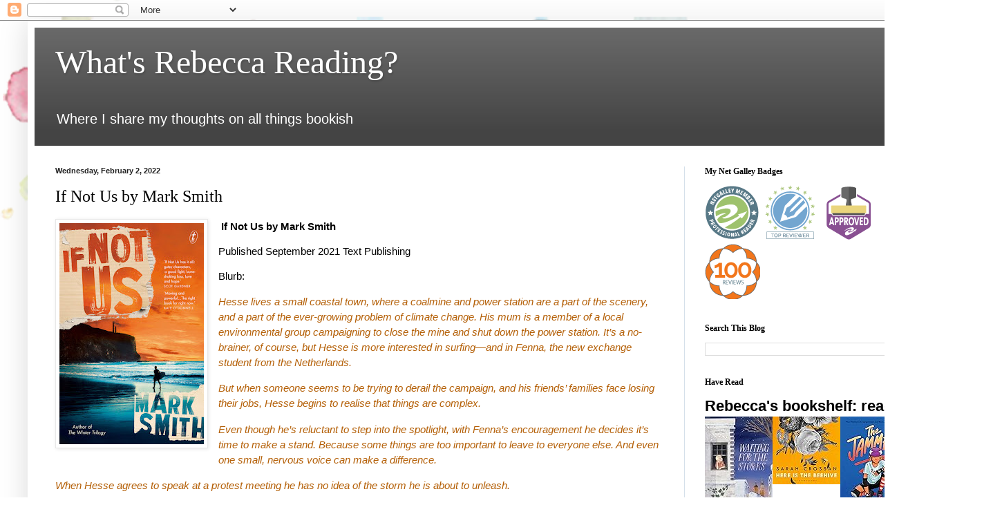

--- FILE ---
content_type: text/html; charset=UTF-8
request_url: https://whatsrebeccareading.blogspot.com/2022/02/if-not-us-by-mark-smith.html
body_size: 16461
content:
<!DOCTYPE html>
<html class='v2' dir='ltr' lang='en'>
<head>
<link href='https://www.blogger.com/static/v1/widgets/335934321-css_bundle_v2.css' rel='stylesheet' type='text/css'/>
<meta content='width=1100' name='viewport'/>
<meta content='text/html; charset=UTF-8' http-equiv='Content-Type'/>
<meta content='blogger' name='generator'/>
<link href='https://whatsrebeccareading.blogspot.com/favicon.ico' rel='icon' type='image/x-icon'/>
<link href='http://whatsrebeccareading.blogspot.com/2022/02/if-not-us-by-mark-smith.html' rel='canonical'/>
<link rel="alternate" type="application/atom+xml" title="What&#39;s Rebecca Reading? - Atom" href="https://whatsrebeccareading.blogspot.com/feeds/posts/default" />
<link rel="alternate" type="application/rss+xml" title="What&#39;s Rebecca Reading? - RSS" href="https://whatsrebeccareading.blogspot.com/feeds/posts/default?alt=rss" />
<link rel="service.post" type="application/atom+xml" title="What&#39;s Rebecca Reading? - Atom" href="https://www.blogger.com/feeds/6788785533458337627/posts/default" />

<link rel="alternate" type="application/atom+xml" title="What&#39;s Rebecca Reading? - Atom" href="https://whatsrebeccareading.blogspot.com/feeds/5018429738682935251/comments/default" />
<!--Can't find substitution for tag [blog.ieCssRetrofitLinks]-->
<link href='https://blogger.googleusercontent.com/img/a/AVvXsEjoF4QQw5MWs4l1Fwbj30e5gFZxfv4psyj_Ryv2z6JT-Ll3CLEmE4--mCkX2f2FGhSUT7TjI2oYqpcr_5llgBL0WcNQVmK4WgCOgcVAmIL0tk_FGtFTYC_NSsKt5JfbPE8uP94yMwF7i1c0I-zEqHO-CN_S7XpIqfC8o7deAsj9COpQC8IpF4oTQWKy8A=s320' rel='image_src'/>
<meta content='http://whatsrebeccareading.blogspot.com/2022/02/if-not-us-by-mark-smith.html' property='og:url'/>
<meta content='If Not Us by Mark Smith' property='og:title'/>
<meta content='  If Not Us by Mark Smith Published September 2021 Text Publishing Blurb: Hesse lives a small coastal town, where a coalmine and power stati...' property='og:description'/>
<meta content='https://blogger.googleusercontent.com/img/a/AVvXsEjoF4QQw5MWs4l1Fwbj30e5gFZxfv4psyj_Ryv2z6JT-Ll3CLEmE4--mCkX2f2FGhSUT7TjI2oYqpcr_5llgBL0WcNQVmK4WgCOgcVAmIL0tk_FGtFTYC_NSsKt5JfbPE8uP94yMwF7i1c0I-zEqHO-CN_S7XpIqfC8o7deAsj9COpQC8IpF4oTQWKy8A=w1200-h630-p-k-no-nu' property='og:image'/>
<title>What's Rebecca Reading?: If Not Us by Mark Smith</title>
<style id='page-skin-1' type='text/css'><!--
/*
-----------------------------------------------
Blogger Template Style
Name:     Simple
Designer: Blogger
URL:      www.blogger.com
----------------------------------------------- */
/* Content
----------------------------------------------- */
body {
font: normal normal 14px Arial, Tahoma, Helvetica, FreeSans, sans-serif;
color: #000000;
background: #ffffff url(//4.bp.blogspot.com/-m0LnF7tmRSU/XaZZHnx5xHI/AAAAAAAAETI/K_PQSO3Q5qI3GRBwcs99w5jQri5o3excACK4BGAYYCw/s1600/kisspng-paperback-personal-organizer-month-diary-small-fresh-hand-painted-colorful-bubbles-5a9df4206057f2.2807269615203010883946.png) repeat scroll top left;
padding: 0 40px 40px 40px;
}
html body .region-inner {
min-width: 0;
max-width: 100%;
width: auto;
}
h2 {
font-size: 22px;
}
a:link {
text-decoration:none;
color: #000000;
}
a:visited {
text-decoration:none;
color: #767676;
}
a:hover {
text-decoration:underline;
color: #00c2d6;
}
.body-fauxcolumn-outer .fauxcolumn-inner {
background: transparent none repeat scroll top left;
_background-image: none;
}
.body-fauxcolumn-outer .cap-top {
position: absolute;
z-index: 1;
height: 400px;
width: 100%;
}
.body-fauxcolumn-outer .cap-top .cap-left {
width: 100%;
background: transparent none repeat-x scroll top left;
_background-image: none;
}
.content-outer {
-moz-box-shadow: 0 0 40px rgba(0, 0, 0, .15);
-webkit-box-shadow: 0 0 5px rgba(0, 0, 0, .15);
-goog-ms-box-shadow: 0 0 10px #333333;
box-shadow: 0 0 40px rgba(0, 0, 0, .15);
margin-bottom: 1px;
}
.content-inner {
padding: 10px 10px;
}
.content-inner {
background-color: #ffffff;
}
/* Header
----------------------------------------------- */
.header-outer {
background: #444444 url(https://resources.blogblog.com/blogblog/data/1kt/simple/gradients_light.png) repeat-x scroll 0 -400px;
_background-image: none;
}
.Header h1 {
font: normal normal 48px Georgia, Utopia, 'Palatino Linotype', Palatino, serif;
color: #ffffff;
text-shadow: 1px 2px 3px rgba(0, 0, 0, .2);
}
.Header h1 a {
color: #ffffff;
}
.Header .description {
font-size: 140%;
color: #ffffff;
}
.header-inner .Header .titlewrapper {
padding: 22px 30px;
}
.header-inner .Header .descriptionwrapper {
padding: 0 30px;
}
/* Tabs
----------------------------------------------- */
.tabs-inner .section:first-child {
border-top: 0 solid #dde6ee;
}
.tabs-inner .section:first-child ul {
margin-top: -0;
border-top: 0 solid #dde6ee;
border-left: 0 solid #dde6ee;
border-right: 0 solid #dde6ee;
}
.tabs-inner .widget ul {
background: #e4eeff none repeat-x scroll 0 -800px;
_background-image: none;
border-bottom: 1px solid #dde6ee;
margin-top: 0;
margin-left: -30px;
margin-right: -30px;
}
.tabs-inner .widget li a {
display: inline-block;
padding: .6em 1em;
font: normal normal 16px Georgia, Utopia, 'Palatino Linotype', Palatino, serif;
color: #657787;
border-left: 1px solid #ffffff;
border-right: 1px solid #dde6ee;
}
.tabs-inner .widget li:first-child a {
border-left: none;
}
.tabs-inner .widget li.selected a, .tabs-inner .widget li a:hover {
color: #000000;
background-color: #e4eeff;
text-decoration: none;
}
/* Columns
----------------------------------------------- */
.main-outer {
border-top: 0 solid #d5e0ea;
}
.fauxcolumn-left-outer .fauxcolumn-inner {
border-right: 1px solid #d5e0ea;
}
.fauxcolumn-right-outer .fauxcolumn-inner {
border-left: 1px solid #d5e0ea;
}
/* Headings
----------------------------------------------- */
div.widget > h2,
div.widget h2.title {
margin: 0 0 1em 0;
font: normal bold 12px Georgia, Utopia, 'Palatino Linotype', Palatino, serif;
color: #000000;
}
/* Widgets
----------------------------------------------- */
.widget .zippy {
color: #8b8b8b;
text-shadow: 2px 2px 1px rgba(0, 0, 0, .1);
}
.widget .popular-posts ul {
list-style: none;
}
/* Posts
----------------------------------------------- */
h2.date-header {
font: normal bold 11px Arial, Tahoma, Helvetica, FreeSans, sans-serif;
}
.date-header span {
background-color: rgba(0, 0, 0, 0);
color: #222222;
padding: inherit;
letter-spacing: inherit;
margin: inherit;
}
.main-inner {
padding-top: 30px;
padding-bottom: 30px;
}
.main-inner .column-center-inner {
padding: 0 15px;
}
.main-inner .column-center-inner .section {
margin: 0 15px;
}
.post {
margin: 0 0 25px 0;
}
h3.post-title, .comments h4 {
font: normal normal 24px Georgia, Utopia, 'Palatino Linotype', Palatino, serif;
margin: .75em 0 0;
}
.post-body {
font-size: 110%;
line-height: 1.4;
position: relative;
}
.post-body img, .post-body .tr-caption-container, .Profile img, .Image img,
.BlogList .item-thumbnail img {
padding: 2px;
background: #ffffff;
border: 1px solid #e8e8e8;
-moz-box-shadow: 1px 1px 5px rgba(0, 0, 0, .1);
-webkit-box-shadow: 1px 1px 5px rgba(0, 0, 0, .1);
box-shadow: 1px 1px 5px rgba(0, 0, 0, .1);
}
.post-body img, .post-body .tr-caption-container {
padding: 5px;
}
.post-body .tr-caption-container {
color: #222222;
}
.post-body .tr-caption-container img {
padding: 0;
background: transparent;
border: none;
-moz-box-shadow: 0 0 0 rgba(0, 0, 0, .1);
-webkit-box-shadow: 0 0 0 rgba(0, 0, 0, .1);
box-shadow: 0 0 0 rgba(0, 0, 0, .1);
}
.post-header {
margin: 0 0 1.5em;
line-height: 1.6;
font-size: 90%;
}
.post-footer {
margin: 20px -2px 0;
padding: 5px 10px;
color: #000000;
background-color: #d5dbea;
border-bottom: 1px solid #e8e8e8;
line-height: 1.6;
font-size: 90%;
}
#comments .comment-author {
padding-top: 1.5em;
border-top: 1px solid #d5e0ea;
background-position: 0 1.5em;
}
#comments .comment-author:first-child {
padding-top: 0;
border-top: none;
}
.avatar-image-container {
margin: .2em 0 0;
}
#comments .avatar-image-container img {
border: 1px solid #e8e8e8;
}
/* Comments
----------------------------------------------- */
.comments .comments-content .icon.blog-author {
background-repeat: no-repeat;
background-image: url([data-uri]);
}
.comments .comments-content .loadmore a {
border-top: 1px solid #8b8b8b;
border-bottom: 1px solid #8b8b8b;
}
.comments .comment-thread.inline-thread {
background-color: #d5dbea;
}
.comments .continue {
border-top: 2px solid #8b8b8b;
}
/* Accents
---------------------------------------------- */
.section-columns td.columns-cell {
border-left: 1px solid #d5e0ea;
}
.blog-pager {
background: transparent none no-repeat scroll top center;
}
.blog-pager-older-link, .home-link,
.blog-pager-newer-link {
background-color: #ffffff;
padding: 5px;
}
.footer-outer {
border-top: 0 dashed #bbbbbb;
}
/* Mobile
----------------------------------------------- */
body.mobile  {
background-size: auto;
}
.mobile .body-fauxcolumn-outer {
background: transparent none repeat scroll top left;
}
.mobile .body-fauxcolumn-outer .cap-top {
background-size: 100% auto;
}
.mobile .content-outer {
-webkit-box-shadow: 0 0 3px rgba(0, 0, 0, .15);
box-shadow: 0 0 3px rgba(0, 0, 0, .15);
}
.mobile .tabs-inner .widget ul {
margin-left: 0;
margin-right: 0;
}
.mobile .post {
margin: 0;
}
.mobile .main-inner .column-center-inner .section {
margin: 0;
}
.mobile .date-header span {
padding: 0.1em 10px;
margin: 0 -10px;
}
.mobile h3.post-title {
margin: 0;
}
.mobile .blog-pager {
background: transparent none no-repeat scroll top center;
}
.mobile .footer-outer {
border-top: none;
}
.mobile .main-inner, .mobile .footer-inner {
background-color: #ffffff;
}
.mobile-index-contents {
color: #000000;
}
.mobile-link-button {
background-color: #000000;
}
.mobile-link-button a:link, .mobile-link-button a:visited {
color: #ffffff;
}
.mobile .tabs-inner .section:first-child {
border-top: none;
}
.mobile .tabs-inner .PageList .widget-content {
background-color: #e4eeff;
color: #000000;
border-top: 1px solid #dde6ee;
border-bottom: 1px solid #dde6ee;
}
.mobile .tabs-inner .PageList .widget-content .pagelist-arrow {
border-left: 1px solid #dde6ee;
}

--></style>
<style id='template-skin-1' type='text/css'><!--
body {
min-width: 1370px;
}
.content-outer, .content-fauxcolumn-outer, .region-inner {
min-width: 1370px;
max-width: 1370px;
_width: 1370px;
}
.main-inner .columns {
padding-left: 0;
padding-right: 410px;
}
.main-inner .fauxcolumn-center-outer {
left: 0;
right: 410px;
/* IE6 does not respect left and right together */
_width: expression(this.parentNode.offsetWidth -
parseInt("0") -
parseInt("410px") + 'px');
}
.main-inner .fauxcolumn-left-outer {
width: 0;
}
.main-inner .fauxcolumn-right-outer {
width: 410px;
}
.main-inner .column-left-outer {
width: 0;
right: 100%;
margin-left: -0;
}
.main-inner .column-right-outer {
width: 410px;
margin-right: -410px;
}
#layout {
min-width: 0;
}
#layout .content-outer {
min-width: 0;
width: 800px;
}
#layout .region-inner {
min-width: 0;
width: auto;
}
body#layout div.add_widget {
padding: 8px;
}
body#layout div.add_widget a {
margin-left: 32px;
}
--></style>
<style>
    body {background-image:url(\/\/4.bp.blogspot.com\/-m0LnF7tmRSU\/XaZZHnx5xHI\/AAAAAAAAETI\/K_PQSO3Q5qI3GRBwcs99w5jQri5o3excACK4BGAYYCw\/s1600\/kisspng-paperback-personal-organizer-month-diary-small-fresh-hand-painted-colorful-bubbles-5a9df4206057f2.2807269615203010883946.png);}
    
@media (max-width: 200px) { body {background-image:url(\/\/4.bp.blogspot.com\/-m0LnF7tmRSU\/XaZZHnx5xHI\/AAAAAAAAETI\/K_PQSO3Q5qI3GRBwcs99w5jQri5o3excACK4BGAYYCw\/w200\/kisspng-paperback-personal-organizer-month-diary-small-fresh-hand-painted-colorful-bubbles-5a9df4206057f2.2807269615203010883946.png);}}
@media (max-width: 400px) and (min-width: 201px) { body {background-image:url(\/\/4.bp.blogspot.com\/-m0LnF7tmRSU\/XaZZHnx5xHI\/AAAAAAAAETI\/K_PQSO3Q5qI3GRBwcs99w5jQri5o3excACK4BGAYYCw\/w400\/kisspng-paperback-personal-organizer-month-diary-small-fresh-hand-painted-colorful-bubbles-5a9df4206057f2.2807269615203010883946.png);}}
@media (max-width: 800px) and (min-width: 401px) { body {background-image:url(\/\/4.bp.blogspot.com\/-m0LnF7tmRSU\/XaZZHnx5xHI\/AAAAAAAAETI\/K_PQSO3Q5qI3GRBwcs99w5jQri5o3excACK4BGAYYCw\/w800\/kisspng-paperback-personal-organizer-month-diary-small-fresh-hand-painted-colorful-bubbles-5a9df4206057f2.2807269615203010883946.png);}}
@media (max-width: 1200px) and (min-width: 801px) { body {background-image:url(\/\/4.bp.blogspot.com\/-m0LnF7tmRSU\/XaZZHnx5xHI\/AAAAAAAAETI\/K_PQSO3Q5qI3GRBwcs99w5jQri5o3excACK4BGAYYCw\/w1200\/kisspng-paperback-personal-organizer-month-diary-small-fresh-hand-painted-colorful-bubbles-5a9df4206057f2.2807269615203010883946.png);}}
/* Last tag covers anything over one higher than the previous max-size cap. */
@media (min-width: 1201px) { body {background-image:url(\/\/4.bp.blogspot.com\/-m0LnF7tmRSU\/XaZZHnx5xHI\/AAAAAAAAETI\/K_PQSO3Q5qI3GRBwcs99w5jQri5o3excACK4BGAYYCw\/w1600\/kisspng-paperback-personal-organizer-month-diary-small-fresh-hand-painted-colorful-bubbles-5a9df4206057f2.2807269615203010883946.png);}}
  </style>
<link href='https://www.blogger.com/dyn-css/authorization.css?targetBlogID=6788785533458337627&amp;zx=b63bbf8b-f660-4b1a-b1eb-d16f149f8546' media='none' onload='if(media!=&#39;all&#39;)media=&#39;all&#39;' rel='stylesheet'/><noscript><link href='https://www.blogger.com/dyn-css/authorization.css?targetBlogID=6788785533458337627&amp;zx=b63bbf8b-f660-4b1a-b1eb-d16f149f8546' rel='stylesheet'/></noscript>
<meta name='google-adsense-platform-account' content='ca-host-pub-1556223355139109'/>
<meta name='google-adsense-platform-domain' content='blogspot.com'/>

</head>
<body class='loading variant-literate'>
<div class='navbar section' id='navbar' name='Navbar'><div class='widget Navbar' data-version='1' id='Navbar1'><script type="text/javascript">
    function setAttributeOnload(object, attribute, val) {
      if(window.addEventListener) {
        window.addEventListener('load',
          function(){ object[attribute] = val; }, false);
      } else {
        window.attachEvent('onload', function(){ object[attribute] = val; });
      }
    }
  </script>
<div id="navbar-iframe-container"></div>
<script type="text/javascript" src="https://apis.google.com/js/platform.js"></script>
<script type="text/javascript">
      gapi.load("gapi.iframes:gapi.iframes.style.bubble", function() {
        if (gapi.iframes && gapi.iframes.getContext) {
          gapi.iframes.getContext().openChild({
              url: 'https://www.blogger.com/navbar/6788785533458337627?po\x3d5018429738682935251\x26origin\x3dhttps://whatsrebeccareading.blogspot.com',
              where: document.getElementById("navbar-iframe-container"),
              id: "navbar-iframe"
          });
        }
      });
    </script><script type="text/javascript">
(function() {
var script = document.createElement('script');
script.type = 'text/javascript';
script.src = '//pagead2.googlesyndication.com/pagead/js/google_top_exp.js';
var head = document.getElementsByTagName('head')[0];
if (head) {
head.appendChild(script);
}})();
</script>
</div></div>
<div class='body-fauxcolumns'>
<div class='fauxcolumn-outer body-fauxcolumn-outer'>
<div class='cap-top'>
<div class='cap-left'></div>
<div class='cap-right'></div>
</div>
<div class='fauxborder-left'>
<div class='fauxborder-right'></div>
<div class='fauxcolumn-inner'>
</div>
</div>
<div class='cap-bottom'>
<div class='cap-left'></div>
<div class='cap-right'></div>
</div>
</div>
</div>
<div class='content'>
<div class='content-fauxcolumns'>
<div class='fauxcolumn-outer content-fauxcolumn-outer'>
<div class='cap-top'>
<div class='cap-left'></div>
<div class='cap-right'></div>
</div>
<div class='fauxborder-left'>
<div class='fauxborder-right'></div>
<div class='fauxcolumn-inner'>
</div>
</div>
<div class='cap-bottom'>
<div class='cap-left'></div>
<div class='cap-right'></div>
</div>
</div>
</div>
<div class='content-outer'>
<div class='content-cap-top cap-top'>
<div class='cap-left'></div>
<div class='cap-right'></div>
</div>
<div class='fauxborder-left content-fauxborder-left'>
<div class='fauxborder-right content-fauxborder-right'></div>
<div class='content-inner'>
<header>
<div class='header-outer'>
<div class='header-cap-top cap-top'>
<div class='cap-left'></div>
<div class='cap-right'></div>
</div>
<div class='fauxborder-left header-fauxborder-left'>
<div class='fauxborder-right header-fauxborder-right'></div>
<div class='region-inner header-inner'>
<div class='header section' id='header' name='Header'><div class='widget Header' data-version='1' id='Header1'>
<div id='header-inner'>
<div class='titlewrapper'>
<h1 class='title'>
<a href='https://whatsrebeccareading.blogspot.com/'>
What's Rebecca Reading?
</a>
</h1>
</div>
<div class='descriptionwrapper'>
<p class='description'><span>Where I share my thoughts on all things bookish</span></p>
</div>
</div>
</div></div>
</div>
</div>
<div class='header-cap-bottom cap-bottom'>
<div class='cap-left'></div>
<div class='cap-right'></div>
</div>
</div>
</header>
<div class='tabs-outer'>
<div class='tabs-cap-top cap-top'>
<div class='cap-left'></div>
<div class='cap-right'></div>
</div>
<div class='fauxborder-left tabs-fauxborder-left'>
<div class='fauxborder-right tabs-fauxborder-right'></div>
<div class='region-inner tabs-inner'>
<div class='tabs no-items section' id='crosscol' name='Cross-Column'></div>
<div class='tabs no-items section' id='crosscol-overflow' name='Cross-Column 2'></div>
</div>
</div>
<div class='tabs-cap-bottom cap-bottom'>
<div class='cap-left'></div>
<div class='cap-right'></div>
</div>
</div>
<div class='main-outer'>
<div class='main-cap-top cap-top'>
<div class='cap-left'></div>
<div class='cap-right'></div>
</div>
<div class='fauxborder-left main-fauxborder-left'>
<div class='fauxborder-right main-fauxborder-right'></div>
<div class='region-inner main-inner'>
<div class='columns fauxcolumns'>
<div class='fauxcolumn-outer fauxcolumn-center-outer'>
<div class='cap-top'>
<div class='cap-left'></div>
<div class='cap-right'></div>
</div>
<div class='fauxborder-left'>
<div class='fauxborder-right'></div>
<div class='fauxcolumn-inner'>
</div>
</div>
<div class='cap-bottom'>
<div class='cap-left'></div>
<div class='cap-right'></div>
</div>
</div>
<div class='fauxcolumn-outer fauxcolumn-left-outer'>
<div class='cap-top'>
<div class='cap-left'></div>
<div class='cap-right'></div>
</div>
<div class='fauxborder-left'>
<div class='fauxborder-right'></div>
<div class='fauxcolumn-inner'>
</div>
</div>
<div class='cap-bottom'>
<div class='cap-left'></div>
<div class='cap-right'></div>
</div>
</div>
<div class='fauxcolumn-outer fauxcolumn-right-outer'>
<div class='cap-top'>
<div class='cap-left'></div>
<div class='cap-right'></div>
</div>
<div class='fauxborder-left'>
<div class='fauxborder-right'></div>
<div class='fauxcolumn-inner'>
</div>
</div>
<div class='cap-bottom'>
<div class='cap-left'></div>
<div class='cap-right'></div>
</div>
</div>
<!-- corrects IE6 width calculation -->
<div class='columns-inner'>
<div class='column-center-outer'>
<div class='column-center-inner'>
<div class='main section' id='main' name='Main'><div class='widget Blog' data-version='1' id='Blog1'>
<div class='blog-posts hfeed'>

          <div class="date-outer">
        
<h2 class='date-header'><span>Wednesday, February 2, 2022</span></h2>

          <div class="date-posts">
        
<div class='post-outer'>
<div class='post hentry uncustomized-post-template' itemprop='blogPost' itemscope='itemscope' itemtype='http://schema.org/BlogPosting'>
<meta content='https://blogger.googleusercontent.com/img/a/AVvXsEjoF4QQw5MWs4l1Fwbj30e5gFZxfv4psyj_Ryv2z6JT-Ll3CLEmE4--mCkX2f2FGhSUT7TjI2oYqpcr_5llgBL0WcNQVmK4WgCOgcVAmIL0tk_FGtFTYC_NSsKt5JfbPE8uP94yMwF7i1c0I-zEqHO-CN_S7XpIqfC8o7deAsj9COpQC8IpF4oTQWKy8A=s320' itemprop='image_url'/>
<meta content='6788785533458337627' itemprop='blogId'/>
<meta content='5018429738682935251' itemprop='postId'/>
<a name='5018429738682935251'></a>
<h3 class='post-title entry-title' itemprop='name'>
If Not Us by Mark Smith
</h3>
<div class='post-header'>
<div class='post-header-line-1'></div>
</div>
<div class='post-body entry-content' id='post-body-5018429738682935251' itemprop='description articleBody'>
<p></p><div class="separator" style="clear: both; text-align: center;"><a href="https://blogger.googleusercontent.com/img/a/AVvXsEjoF4QQw5MWs4l1Fwbj30e5gFZxfv4psyj_Ryv2z6JT-Ll3CLEmE4--mCkX2f2FGhSUT7TjI2oYqpcr_5llgBL0WcNQVmK4WgCOgcVAmIL0tk_FGtFTYC_NSsKt5JfbPE8uP94yMwF7i1c0I-zEqHO-CN_S7XpIqfC8o7deAsj9COpQC8IpF4oTQWKy8A=s840" style="clear: left; float: left; margin-bottom: 1em; margin-right: 1em;"><img border="0" data-original-height="840" data-original-width="549" height="320" src="https://blogger.googleusercontent.com/img/a/AVvXsEjoF4QQw5MWs4l1Fwbj30e5gFZxfv4psyj_Ryv2z6JT-Ll3CLEmE4--mCkX2f2FGhSUT7TjI2oYqpcr_5llgBL0WcNQVmK4WgCOgcVAmIL0tk_FGtFTYC_NSsKt5JfbPE8uP94yMwF7i1c0I-zEqHO-CN_S7XpIqfC8o7deAsj9COpQC8IpF4oTQWKy8A=s320" width="209" /></a></div>&nbsp;<b style="font-family: arial;">If Not Us by Mark Smith</b><p></p><p></p><p><span style="font-family: arial;">Published September 2021 Text Publishing</span></p><p><span style="font-family: arial;">Blurb:</span></p><p style="background-color: white; box-sizing: border-box; font-family: AvenirNextLTW01-Regular, &quot;Avenir Next&quot;, Avenir, sans-serif; line-height: 1.46154; margin: 0px 0px 1em; transition-duration: 150ms; transition-property: opacity;"><i><span style="color: #b45f06;">Hesse lives a small coastal town, where a coalmine and power station are a part of the scenery, and a part of the ever-growing problem of climate change. His mum is a member of a local environmental group campaigning to close the mine and shut down the power station. It&#8217;s a no-brainer, of course, but Hesse is more interested in surfing&#8212;and in Fenna, the new exchange student from the Netherlands.</span></i></p><p style="background-color: white; box-sizing: border-box; font-family: AvenirNextLTW01-Regular, &quot;Avenir Next&quot;, Avenir, sans-serif; line-height: 1.46154; margin: 0px 0px 1em; transition-duration: 150ms; transition-property: opacity;"><i><span style="color: #b45f06;">But when someone seems to be trying to derail the campaign, and his friends&#8217; families face losing their jobs, Hesse begins to realise that things are complex.</span></i></p><p style="background-color: white; box-sizing: border-box; font-family: AvenirNextLTW01-Regular, &quot;Avenir Next&quot;, Avenir, sans-serif; line-height: 1.46154; margin: 0px 0px 1em; transition-duration: 150ms; transition-property: opacity;"><i><span style="color: #b45f06;">Even though he&#8217;s reluctant to step into the spotlight, with Fenna&#8217;s encouragement he decides it&#8217;s time to make a stand. Because some things are too important to leave to everyone else. And even one small, nervous voice can make a difference.</span></i></p><p><i><span style="color: #b45f06; font-family: arial;"></span></i></p><p style="background-color: white; box-sizing: border-box; font-family: AvenirNextLTW01-Regular, &quot;Avenir Next&quot;, Avenir, sans-serif; line-height: 1.46154; margin: 0px 0px 1em; transition-duration: 150ms; transition-property: opacity;"><i><span style="color: #b45f06;">When Hesse agrees to speak at a protest meeting he has no idea of the storm he is about to unleash.</span></i></p><pre class="display" id="review-display" style="background-color: white; border-radius: 4px; border: none; box-sizing: border-box; font-family: Raleway-Regular, sans-serif; font-stretch: normal; font-variant-east-asian: normal; font-variant-numeric: normal; line-height: 1.5em; margin-bottom: 0px; margin-top: 0px; outline: none; overflow-wrap: normal; overflow: auto; padding: 0px; white-space: pre-wrap; word-break: normal;">I am always on the lookout for YA titles with strong male characters, and I am happy to say that I found one with this book.

Hesse is a teenager who lives in a small town, where in the background, a mine and Power Station have always been there in the background...employing a large number of people from the town.  When he starts to question the environmental impact of these industries, he feels he needs to use his voice and speak up for what he believes is the right thing.

This would be a great book to look at in schools, as it encourages discussion about climate change, environmental issues and values.  Is it right to close down an industry that is causing damage to the environment, knowing that people will lose their jobs and  the whole town may suffer the consequences?  What is more important?  The planet and our health? Or industry, jobs and the livelihoods of those who work in the town?

It's not all environmental issues and protests, there's friendship, family and romance as well, so it makes for a very well rounded read.</pre><p style="background-color: white; box-sizing: border-box; font-family: AvenirNextLTW01-Regular, &quot;Avenir Next&quot;, Avenir, sans-serif; line-height: 1.46154; margin: 0px 0px 1em; transition-duration: 150ms; transition-property: opacity;"><i><span style="color: #222222;"><br /></span></i></p>
<div style='clear: both;'></div>
</div>
<div class='post-footer'>
<div class='post-footer-line post-footer-line-1'>
<span class='post-author vcard'>
Posted by
<span class='fn' itemprop='author' itemscope='itemscope' itemtype='http://schema.org/Person'>
<meta content='https://www.blogger.com/profile/01514323782902372620' itemprop='url'/>
<a class='g-profile' href='https://www.blogger.com/profile/01514323782902372620' rel='author' title='author profile'>
<span itemprop='name'>Rebecca</span>
</a>
</span>
</span>
<span class='post-timestamp'>
at
<meta content='http://whatsrebeccareading.blogspot.com/2022/02/if-not-us-by-mark-smith.html' itemprop='url'/>
<a class='timestamp-link' href='https://whatsrebeccareading.blogspot.com/2022/02/if-not-us-by-mark-smith.html' rel='bookmark' title='permanent link'><abbr class='published' itemprop='datePublished' title='2022-02-02T08:00:00+10:30'>8:00&#8239;AM</abbr></a>
</span>
<span class='post-comment-link'>
</span>
<span class='post-icons'>
<span class='item-control blog-admin pid-290358616'>
<a href='https://www.blogger.com/post-edit.g?blogID=6788785533458337627&postID=5018429738682935251&from=pencil' title='Edit Post'>
<img alt='' class='icon-action' height='18' src='https://resources.blogblog.com/img/icon18_edit_allbkg.gif' width='18'/>
</a>
</span>
</span>
<div class='post-share-buttons goog-inline-block'>
<a class='goog-inline-block share-button sb-email' href='https://www.blogger.com/share-post.g?blogID=6788785533458337627&postID=5018429738682935251&target=email' target='_blank' title='Email This'><span class='share-button-link-text'>Email This</span></a><a class='goog-inline-block share-button sb-blog' href='https://www.blogger.com/share-post.g?blogID=6788785533458337627&postID=5018429738682935251&target=blog' onclick='window.open(this.href, "_blank", "height=270,width=475"); return false;' target='_blank' title='BlogThis!'><span class='share-button-link-text'>BlogThis!</span></a><a class='goog-inline-block share-button sb-twitter' href='https://www.blogger.com/share-post.g?blogID=6788785533458337627&postID=5018429738682935251&target=twitter' target='_blank' title='Share to X'><span class='share-button-link-text'>Share to X</span></a><a class='goog-inline-block share-button sb-facebook' href='https://www.blogger.com/share-post.g?blogID=6788785533458337627&postID=5018429738682935251&target=facebook' onclick='window.open(this.href, "_blank", "height=430,width=640"); return false;' target='_blank' title='Share to Facebook'><span class='share-button-link-text'>Share to Facebook</span></a><a class='goog-inline-block share-button sb-pinterest' href='https://www.blogger.com/share-post.g?blogID=6788785533458337627&postID=5018429738682935251&target=pinterest' target='_blank' title='Share to Pinterest'><span class='share-button-link-text'>Share to Pinterest</span></a>
</div>
</div>
<div class='post-footer-line post-footer-line-2'>
<span class='post-labels'>
Labels:
<a href='https://whatsrebeccareading.blogspot.com/search/label/OZYA' rel='tag'>OZYA</a>,
<a href='https://whatsrebeccareading.blogspot.com/search/label/YA' rel='tag'>YA</a>
</span>
</div>
<div class='post-footer-line post-footer-line-3'>
<span class='post-location'>
</span>
</div>
</div>
</div>
<div class='comments' id='comments'>
<a name='comments'></a>
<h4>No comments:</h4>
<div id='Blog1_comments-block-wrapper'>
<dl class='avatar-comment-indent' id='comments-block'>
</dl>
</div>
<p class='comment-footer'>
<div class='comment-form'>
<a name='comment-form'></a>
<h4 id='comment-post-message'>Post a Comment</h4>
<p>
</p>
<a href='https://www.blogger.com/comment/frame/6788785533458337627?po=5018429738682935251&hl=en&saa=85391&origin=https://whatsrebeccareading.blogspot.com' id='comment-editor-src'></a>
<iframe allowtransparency='true' class='blogger-iframe-colorize blogger-comment-from-post' frameborder='0' height='410px' id='comment-editor' name='comment-editor' src='' width='100%'></iframe>
<script src='https://www.blogger.com/static/v1/jsbin/2830521187-comment_from_post_iframe.js' type='text/javascript'></script>
<script type='text/javascript'>
      BLOG_CMT_createIframe('https://www.blogger.com/rpc_relay.html');
    </script>
</div>
</p>
</div>
</div>

        </div></div>
      
</div>
<div class='blog-pager' id='blog-pager'>
<span id='blog-pager-newer-link'>
<a class='blog-pager-newer-link' href='https://whatsrebeccareading.blogspot.com/2022/02/social-queue-by-kay-kerr.html' id='Blog1_blog-pager-newer-link' title='Newer Post'>Newer Post</a>
</span>
<span id='blog-pager-older-link'>
<a class='blog-pager-older-link' href='https://whatsrebeccareading.blogspot.com/2022/02/do-you-speak-fish-by-dj-corchin-and.html' id='Blog1_blog-pager-older-link' title='Older Post'>Older Post</a>
</span>
<a class='home-link' href='https://whatsrebeccareading.blogspot.com/'>Home</a>
</div>
<div class='clear'></div>
<div class='post-feeds'>
<div class='feed-links'>
Subscribe to:
<a class='feed-link' href='https://whatsrebeccareading.blogspot.com/feeds/5018429738682935251/comments/default' target='_blank' type='application/atom+xml'>Post Comments (Atom)</a>
</div>
</div>
</div></div>
</div>
</div>
<div class='column-left-outer'>
<div class='column-left-inner'>
<aside>
</aside>
</div>
</div>
<div class='column-right-outer'>
<div class='column-right-inner'>
<aside>
<div class='sidebar section' id='sidebar-right-1'><div class='widget HTML' data-version='1' id='HTML3'>
<h2 class='title'>My Net Galley Badges</h2>
<div class='widget-content'>
<img src="https://www.netgalley.com/badge/8d2a547b7778b4b12cf3f7ba30edb3ef679c075c" width="80" height="80" alt="Professional Reader" title="Professional Reader"/>


<img src="https://www.netgalley.com/badge/7460f9f32cb4e793015b49b0ba055a267fb9a2f4" width="80" height="80" alt="Reviews Published" title="Reviews Published"/>

<img src="https://www.netgalley.com/badge/9db4ef8a846037c179f8727d41ed96cc84be2357" width="80" height="80" alt="Frequently Auto-Approved" title="Frequently Auto-Approved"/>


<img src="https://www.netgalley.com/badge/bc7b607b7c86afcedfad8e166575e0449a7304f2" width="80" height="80" alt="2015 Challenge Participant" title="2015 Challenge Participant"/>

<img src="https://www.netgalley.com/badge/0b503a4e13b5014e3916e22ff9ff2c70605d14fa" width="80" height="80" alt="10 Book Reviews" title="10 Book Reviews"/>
</div>
<div class='clear'></div>
</div><div class='widget BlogSearch' data-version='1' id='BlogSearch1'>
<h2 class='title'>Search This Blog</h2>
<div class='widget-content'>
<div id='BlogSearch1_form'>
<form action='https://whatsrebeccareading.blogspot.com/search' class='gsc-search-box' target='_top'>
<table cellpadding='0' cellspacing='0' class='gsc-search-box'>
<tbody>
<tr>
<td class='gsc-input'>
<input autocomplete='off' class='gsc-input' name='q' size='10' title='search' type='text' value=''/>
</td>
<td class='gsc-search-button'>
<input class='gsc-search-button' title='search' type='submit' value='Search'/>
</td>
</tr>
</tbody>
</table>
</form>
</div>
</div>
<div class='clear'></div>
</div><div class='widget HTML' data-version='1' id='HTML4'>
<h2 class='title'>Have Read</h2>
<div class='widget-content'>
<style type="text/css" media="screen">
        .gr_grid_container {
          /* customize grid container div here. eg: width: 500px; */
        }

        .gr_grid_book_container {
          /* customize book cover container div here */
          float: left;
          width: 98px;
          height: 160px;
          padding: 0px 0px;
          overflow: hidden;
        }
      </style>
      <div id="gr_grid_widget_1511223813">
        <!-- Show static html as a placeholder in case js is not enabled - javascript include will override this if things work -->
            <h2>
      <a style="text-decoration: none;" rel="nofollow" href="https://www.goodreads.com/review/list/16611369-rebecca?shelf=read&utm_medium=api&utm_source=grid_widget">Rebecca's bookshelf: read</a>
    </h2>
  <div class="gr_grid_container">
    <div class="gr_grid_book_container"><a title="No Shame" rel="nofollow" href="https://www.goodreads.com/book/show/35698592-no-shame"><img alt="No Shame" border="0" src="https://images.gr-assets.com/books/1500368760m/35698592.jpg" /></a></div>
    <div class="gr_grid_book_container"><a title="Phantom Limbs" rel="nofollow" href="https://www.goodreads.com/book/show/23617206-phantom-limbs"><img alt="Phantom Limbs" border="0" src="https://images.gr-assets.com/books/1463595181m/23617206.jpg" /></a></div>
    <div class="gr_grid_book_container"><a title="Nothing" rel="nofollow" href="https://www.goodreads.com/book/show/32719057-nothing"><img alt="Nothing" border="0" src="https://images.gr-assets.com/books/1494333038m/32719057.jpg" /></a></div>
    <div class="gr_grid_book_container"><a title="Then She Was Gone" rel="nofollow" href="https://www.goodreads.com/book/show/34806691-then-she-was-gone"><img alt="Then She Was Gone" border="0" src="https://images.gr-assets.com/books/1491412383m/34806691.jpg" /></a></div>
    <div class="gr_grid_book_container"><a title="The Magnolia Story" rel="nofollow" href="https://www.goodreads.com/book/show/29483100-the-magnolia-story"><img alt="The Magnolia Story" border="0" src="https://images.gr-assets.com/books/1457702994m/29483100.jpg" /></a></div>
    <div class="gr_grid_book_container"><a title="When Dimple Met Rishi" rel="nofollow" href="https://www.goodreads.com/book/show/28458598-when-dimple-met-rishi"><img alt="When Dimple Met Rishi" border="0" src="https://images.gr-assets.com/books/1475687488m/28458598.jpg" /></a></div>
    <div class="gr_grid_book_container"><a title="500 Minutes of Danger" rel="nofollow" href="https://www.goodreads.com/book/show/35890769-500-minutes-of-danger"><img alt="500 Minutes of Danger" border="0" src="https://images.gr-assets.com/books/1501555315m/35890769.jpg" /></a></div>
    <div class="gr_grid_book_container"><a title="Here We Are: Notes For Living On Planet Earth" rel="nofollow" href="https://www.goodreads.com/book/show/35169327-here-we-are"><img alt="Here We Are: Notes For Living On Planet Earth" border="0" src="https://images.gr-assets.com/books/1510820207m/35169327.jpg" /></a></div>
    <div class="gr_grid_book_container"><a title="Illegal" rel="nofollow" href="https://www.goodreads.com/book/show/35963837-illegal"><img alt="Illegal" border="0" src="https://images.gr-assets.com/books/1502203198m/35963837.jpg" /></a></div>
    <div class="gr_grid_book_container"><a title="Untidy Towns" rel="nofollow" href="https://www.goodreads.com/book/show/33296134-untidy-towns"><img alt="Untidy Towns" border="0" src="https://images.gr-assets.com/books/1501553031m/33296134.jpg" /></a></div>
    <div class="gr_grid_book_container"><a title="Maybe (Once #6)" rel="nofollow" href="https://www.goodreads.com/book/show/34662775-maybe"><img alt="Maybe" border="0" src="https://images.gr-assets.com/books/1504589948m/34662775.jpg" /></a></div>
    <div class="gr_grid_book_container"><a title="Unrequited" rel="nofollow" href="https://www.goodreads.com/book/show/36293572-unrequited"><img alt="Unrequited" border="0" src="https://images.gr-assets.com/books/1506555011m/36293572.jpg" /></a></div>
    <div class="gr_grid_book_container"><a title="The Fifth Room" rel="nofollow" href="https://www.goodreads.com/book/show/36131486-the-fifth-room"><img alt="The Fifth Room" border="0" src="https://images.gr-assets.com/books/1503820028m/36131486.jpg" /></a></div>
    <div class="gr_grid_book_container"><a title="Welcome to Nowhere" rel="nofollow" href="https://www.goodreads.com/book/show/32504814-welcome-to-nowhere"><img alt="Welcome to Nowhere" border="0" src="https://images.gr-assets.com/books/1476008401m/32504814.jpg" /></a></div>
    <div class="gr_grid_book_container"><a title="Thornhill" rel="nofollow" href="https://www.goodreads.com/book/show/28107168-thornhill"><img alt="Thornhill" border="0" src="https://images.gr-assets.com/books/1498912030m/28107168.jpg" /></a></div>
    <div class="gr_grid_book_container"><a title="The Girl, the Dog and the Writer in Rome" rel="nofollow" href="https://www.goodreads.com/book/show/35284598-the-girl-the-dog-and-the-writer-in-rome"><img alt="The Girl, the Dog and the Writer in Rome" border="0" src="https://s.gr-assets.com/assets/nophoto/book/111x148-bcc042a9c91a29c1d680899eff700a03.png" /></a></div>
    <div class="gr_grid_book_container"><a title="The Loneliest Girl in the Universe" rel="nofollow" href="https://www.goodreads.com/book/show/32601841-the-loneliest-girl-in-the-universe"><img alt="The Loneliest Girl in the Universe" border="0" src="https://images.gr-assets.com/books/1481825805m/32601841.jpg" /></a></div>
    <div class="gr_grid_book_container"><a title="Ban This Book" rel="nofollow" href="https://www.goodreads.com/book/show/31702735-ban-this-book"><img alt="Ban This Book" border="0" src="https://images.gr-assets.com/books/1491938164m/31702735.jpg" /></a></div>
    <div class="gr_grid_book_container"><a title="Genuine Fraud" rel="nofollow" href="https://www.goodreads.com/book/show/33843362-genuine-fraud"><img alt="Genuine Fraud" border="0" src="https://images.gr-assets.com/books/1503003099m/33843362.jpg" /></a></div>
    <div class="gr_grid_book_container"><a title="Moonrise" rel="nofollow" href="https://www.goodreads.com/book/show/33837404-moonrise"><img alt="Moonrise" border="0" src="https://images.gr-assets.com/books/1497459428m/33837404.jpg" /></a></div>
    <br style="clear: both"/><br/><a class="gr_grid_branding" style="font-size: .9em; color: #382110; text-decoration: none; float: right; clear: both" rel="nofollow" href="https://www.goodreads.com/user/show/16611369-rebecca">Rebecca's favorite books &#187;</a>
  <noscript><br/>Share <a rel="nofollow" href="/">book reviews</a> and ratings with Rebecca, and even join a <a rel="nofollow" href="/group">book club</a> on Goodreads.</noscript>
  </div>

      </div>
      <script src="https://www.goodreads.com/review/grid_widget/16611369.Rebecca's%20bookshelf:%20read?cover_size=medium&hide_link=&hide_title=&num_books=200&order=d&shelf=read&sort=date_added&widget_id=1511223813" type="text/javascript" charset="utf-8"></script>
</div>
<div class='clear'></div>
</div><div class='widget HTML' data-version='1' id='HTML1'>
<h2 class='title'>Want to Read</h2>
<div class='widget-content'>
<!-- Show static HTML/CSS as a placeholder in case js is not enabled - javascript include will override this if things work -->
      <style type="text/css" media="screen">
  .gr_custom_container_1435474335 {
    /* customize your Goodreads widget container here*/
    border: 1px solid gray;
    border-radius:10px;
    padding: 10px 5px 10px 5px;
    background-color: #FFFFFF;
    color: #000000;
    width: 300px
  }
  .gr_custom_header_1435474335 {
    /* customize your Goodreads header here*/
    border-bottom: 1px solid gray;
    width: 100%;
    margin-bottom: 5px;
    text-align: center;
    font-size: 120%
  }
  .gr_custom_each_container_1435474335 {
    /* customize each individual book container here */
    width: 100%;
    clear: both;
    margin-bottom: 10px;
    overflow: auto;
    padding-bottom: 4px;
    border-bottom: 1px solid #aaa;
  }
  .gr_custom_book_container_1435474335 {
    /* customize your book covers here */
    overflow: hidden;
    height: 60px;
      float: left;
      margin-right: 4px;
      width: 39px;
  }
  .gr_custom_author_1435474335 {
    /* customize your author names here */
    font-size: 10px;
  }
  .gr_custom_tags_1435474335 {
    /* customize your tags here */
    font-size: 10px;
    color: gray;
  }
  .gr_custom_rating_1435474335 {
    /* customize your rating stars here */
    float: right;
  }
</style>

      <div id="gr_custom_widget_1435474335">
          <div class="gr_custom_container_1435474335">
    <h2 class="gr_custom_header_1435474335">
    <a href="https://www.goodreads.com/review/list/16611369-rebecca?shelf=to-read&amp;utm_medium=api&amp;utm_source=custom_widget" style="text-decoration: none;">Rebecca's bookshelf: to-read</a>
    </h2>
      <div class="gr_custom_each_container_1435474335">
          <div class="gr_custom_book_container_1435474335">
            <a href="https://www.goodreads.com/review/show/1318032105?utm_medium=api&amp;utm_source=custom_widget" title="Formerly Shark Girl"><img alt="Formerly Shark Girl" border="0" src="https://d.gr-assets.com/books/1351213372s/15754477.jpg" /></a>
          </div>
          <div class="gr_custom_rating_1435474335">
            <img alt="0 of 5 stars" class=" staticStars" src="https://www.goodreads.com/images/layout/stars/red_star_0_of_5.png" title="0 of 5 stars, " />
          </div>
          <div class="gr_custom_title_1435474335">
            <a href="https://www.goodreads.com/review/show/1318032105?utm_medium=api&amp;utm_source=custom_widget">Formerly Shark Girl</a>
          </div>
          <div class="gr_custom_author_1435474335">
            by <a href="https://www.goodreads.com/author/show/333002.Kelly_Bingham">Kelly Bingham</a>
          </div>
          <div class="gr_custom_tags_1435474335">
            tagged:
            to-read
          </div>
      </div>
      <div class="gr_custom_each_container_1435474335">
          <div class="gr_custom_book_container_1435474335">
            <a href="https://www.goodreads.com/review/show/1319480037?utm_medium=api&amp;utm_source=custom_widget" title="From the Mixed-Up Files of Mrs. Basil E. Frankweiler"><img alt="From the Mixed-Up Files of Mrs. Basil E. Frankweiler" border="0" src="https://d.gr-assets.com/books/1430585434s/25468919.jpg" /></a>
          </div>
          <div class="gr_custom_rating_1435474335">
            <img alt="0 of 5 stars" class=" staticStars" src="https://www.goodreads.com/images/layout/stars/red_star_0_of_5.png" title="0 of 5 stars, " />
          </div>
          <div class="gr_custom_title_1435474335">
            <a href="https://www.goodreads.com/review/show/1319480037?utm_medium=api&amp;utm_source=custom_widget">From the Mixed-Up Files of Mrs. Basil E. Frankweiler</a>
          </div>
          <div class="gr_custom_author_1435474335">
            by <a href="https://www.goodreads.com/author/show/2713.E_L_Konigsburg">E.L. Konigsburg</a>
          </div>
          <div class="gr_custom_tags_1435474335">
            tagged:
            to-read
          </div>
      </div>
      <div class="gr_custom_each_container_1435474335">
          <div class="gr_custom_book_container_1435474335">
            <a href="https://www.goodreads.com/review/show/1319487548?utm_medium=api&amp;utm_source=custom_widget" title="Off the Page"><img alt="Off the Page" border="0" src="https://d.gr-assets.com/books/1423002176s/23278280.jpg" /></a>
          </div>
          <div class="gr_custom_rating_1435474335">
            <img alt="0 of 5 stars" class=" staticStars" src="https://www.goodreads.com/images/layout/stars/red_star_0_of_5.png" title="0 of 5 stars, " />
          </div>
          <div class="gr_custom_title_1435474335">
            <a href="https://www.goodreads.com/review/show/1319487548?utm_medium=api&amp;utm_source=custom_widget">Off the Page</a>
          </div>
          <div class="gr_custom_author_1435474335">
            by <a href="https://www.goodreads.com/author/show/7128.Jodi_Picoult">Jodi Picoult</a>
          </div>
          <div class="gr_custom_tags_1435474335">
            tagged:
            to-read
          </div>
      </div>
      <div class="gr_custom_each_container_1435474335">
          <div class="gr_custom_book_container_1435474335">
            <a href="https://www.goodreads.com/review/show/1319483182?utm_medium=api&amp;utm_source=custom_widget" title="Talk Under Water"><img alt="Talk Under Water" border="0" src="https://d.gr-assets.com/books/1435471329s/25808664.jpg" /></a>
          </div>
          <div class="gr_custom_rating_1435474335">
            <img alt="0 of 5 stars" class=" staticStars" src="https://www.goodreads.com/images/layout/stars/red_star_0_of_5.png" title="0 of 5 stars, " />
          </div>
          <div class="gr_custom_title_1435474335">
            <a href="https://www.goodreads.com/review/show/1319483182?utm_medium=api&amp;utm_source=custom_widget">Talk Under Water</a>
          </div>
          <div class="gr_custom_author_1435474335">
            by <a href="https://www.goodreads.com/author/show/989975.Kathryn_Lomer">Kathryn Lomer</a>
          </div>
          <div class="gr_custom_tags_1435474335">
            tagged:
            to-read
          </div>
      </div>
      <div class="gr_custom_each_container_1435474335">
          <div class="gr_custom_book_container_1435474335">
            <a href="https://www.goodreads.com/review/show/1319487682?utm_medium=api&amp;utm_source=custom_widget" title="Little White Lies"><img alt="Little White Lies" border="0" src="https://d.gr-assets.com/books/1389749721s/18349994.jpg" /></a>
          </div>
          <div class="gr_custom_rating_1435474335">
            <img alt="0 of 5 stars" class=" staticStars" src="https://www.goodreads.com/images/layout/stars/red_star_0_of_5.png" title="0 of 5 stars, " />
          </div>
          <div class="gr_custom_title_1435474335">
            <a href="https://www.goodreads.com/review/show/1319487682?utm_medium=api&amp;utm_source=custom_widget">Little White Lies</a>
          </div>
          <div class="gr_custom_author_1435474335">
            by <a href="https://www.goodreads.com/author/show/4632961.Katie_Dale">Katie Dale</a>
          </div>
          <div class="gr_custom_tags_1435474335">
            tagged:
            to-read
          </div>
      </div>
  <br style="clear: both"/>
  <center>
    <a href="https://www.goodreads.com/"><img alt="goodreads.com" src="https://www.goodreads.com/images/widget/widget_logo.gif" style="border:0" /></a>
  </center>
  <noscript>
    Share <a href="https://www.goodreads.com/">book reviews</a> and ratings with Rebecca, and even join a <a href="https://www.goodreads.com/group">book club</a> on Goodreads.
  </noscript>
  </div>

      </div>
      <script src="https://www.goodreads.com/review/custom_widget/16611369.Rebecca's%20bookshelf:%20to-read?cover_position=left&cover_size=small&num_books=5&order=a&shelf=to-read&show_author=1&show_cover=1&show_rating=1&show_review=1&show_tags=1&show_title=1&sort=position&widget_bg_color=FFFFFF&widget_bg_transparent=&widget_border_width=1&widget_id=1435474335&widget_text_color=000000&widget_title_size=medium&widget_width=medium" type="text/javascript" charset="utf-8"></script>
</div>
<div class='clear'></div>
</div><div class='widget BlogArchive' data-version='1' id='BlogArchive1'>
<h2>Blog Archive</h2>
<div class='widget-content'>
<div id='ArchiveList'>
<div id='BlogArchive1_ArchiveList'>
<ul class='hierarchy'>
<li class='archivedate expanded'>
<a class='toggle' href='javascript:void(0)'>
<span class='zippy toggle-open'>

        &#9660;&#160;
      
</span>
</a>
<a class='post-count-link' href='https://whatsrebeccareading.blogspot.com/2022/'>
2022
</a>
<span class='post-count' dir='ltr'>(7)</span>
<ul class='hierarchy'>
<li class='archivedate collapsed'>
<a class='toggle' href='javascript:void(0)'>
<span class='zippy'>

        &#9658;&#160;
      
</span>
</a>
<a class='post-count-link' href='https://whatsrebeccareading.blogspot.com/2022/03/'>
March
</a>
<span class='post-count' dir='ltr'>(1)</span>
</li>
</ul>
<ul class='hierarchy'>
<li class='archivedate expanded'>
<a class='toggle' href='javascript:void(0)'>
<span class='zippy toggle-open'>

        &#9660;&#160;
      
</span>
</a>
<a class='post-count-link' href='https://whatsrebeccareading.blogspot.com/2022/02/'>
February
</a>
<span class='post-count' dir='ltr'>(5)</span>
<ul class='posts'>
<li><a href='https://whatsrebeccareading.blogspot.com/2022/02/lily-harfords-last-request-by-joanna.html'>Lily Harford&#39;s Last Request by Joanna Buckley</a></li>
<li><a href='https://whatsrebeccareading.blogspot.com/2022/02/em-and-me-by-beth-morrey.html'>Em and Me by Beth Morrey</a></li>
<li><a href='https://whatsrebeccareading.blogspot.com/2022/02/social-queue-by-kay-kerr.html'>Social Queue by Kay Kerr</a></li>
<li><a href='https://whatsrebeccareading.blogspot.com/2022/02/if-not-us-by-mark-smith.html'>If Not Us by Mark Smith</a></li>
<li><a href='https://whatsrebeccareading.blogspot.com/2022/02/do-you-speak-fish-by-dj-corchin-and.html'>Do You Speak Fish? by DJ Corchin and illustrated b...</a></li>
</ul>
</li>
</ul>
<ul class='hierarchy'>
<li class='archivedate collapsed'>
<a class='toggle' href='javascript:void(0)'>
<span class='zippy'>

        &#9658;&#160;
      
</span>
</a>
<a class='post-count-link' href='https://whatsrebeccareading.blogspot.com/2022/01/'>
January
</a>
<span class='post-count' dir='ltr'>(1)</span>
</li>
</ul>
</li>
</ul>
<ul class='hierarchy'>
<li class='archivedate collapsed'>
<a class='toggle' href='javascript:void(0)'>
<span class='zippy'>

        &#9658;&#160;
      
</span>
</a>
<a class='post-count-link' href='https://whatsrebeccareading.blogspot.com/2021/'>
2021
</a>
<span class='post-count' dir='ltr'>(5)</span>
<ul class='hierarchy'>
<li class='archivedate collapsed'>
<a class='toggle' href='javascript:void(0)'>
<span class='zippy'>

        &#9658;&#160;
      
</span>
</a>
<a class='post-count-link' href='https://whatsrebeccareading.blogspot.com/2021/06/'>
June
</a>
<span class='post-count' dir='ltr'>(2)</span>
</li>
</ul>
<ul class='hierarchy'>
<li class='archivedate collapsed'>
<a class='toggle' href='javascript:void(0)'>
<span class='zippy'>

        &#9658;&#160;
      
</span>
</a>
<a class='post-count-link' href='https://whatsrebeccareading.blogspot.com/2021/05/'>
May
</a>
<span class='post-count' dir='ltr'>(1)</span>
</li>
</ul>
<ul class='hierarchy'>
<li class='archivedate collapsed'>
<a class='toggle' href='javascript:void(0)'>
<span class='zippy'>

        &#9658;&#160;
      
</span>
</a>
<a class='post-count-link' href='https://whatsrebeccareading.blogspot.com/2021/03/'>
March
</a>
<span class='post-count' dir='ltr'>(2)</span>
</li>
</ul>
</li>
</ul>
<ul class='hierarchy'>
<li class='archivedate collapsed'>
<a class='toggle' href='javascript:void(0)'>
<span class='zippy'>

        &#9658;&#160;
      
</span>
</a>
<a class='post-count-link' href='https://whatsrebeccareading.blogspot.com/2020/'>
2020
</a>
<span class='post-count' dir='ltr'>(12)</span>
<ul class='hierarchy'>
<li class='archivedate collapsed'>
<a class='toggle' href='javascript:void(0)'>
<span class='zippy'>

        &#9658;&#160;
      
</span>
</a>
<a class='post-count-link' href='https://whatsrebeccareading.blogspot.com/2020/12/'>
December
</a>
<span class='post-count' dir='ltr'>(1)</span>
</li>
</ul>
<ul class='hierarchy'>
<li class='archivedate collapsed'>
<a class='toggle' href='javascript:void(0)'>
<span class='zippy'>

        &#9658;&#160;
      
</span>
</a>
<a class='post-count-link' href='https://whatsrebeccareading.blogspot.com/2020/11/'>
November
</a>
<span class='post-count' dir='ltr'>(7)</span>
</li>
</ul>
<ul class='hierarchy'>
<li class='archivedate collapsed'>
<a class='toggle' href='javascript:void(0)'>
<span class='zippy'>

        &#9658;&#160;
      
</span>
</a>
<a class='post-count-link' href='https://whatsrebeccareading.blogspot.com/2020/02/'>
February
</a>
<span class='post-count' dir='ltr'>(1)</span>
</li>
</ul>
<ul class='hierarchy'>
<li class='archivedate collapsed'>
<a class='toggle' href='javascript:void(0)'>
<span class='zippy'>

        &#9658;&#160;
      
</span>
</a>
<a class='post-count-link' href='https://whatsrebeccareading.blogspot.com/2020/01/'>
January
</a>
<span class='post-count' dir='ltr'>(3)</span>
</li>
</ul>
</li>
</ul>
<ul class='hierarchy'>
<li class='archivedate collapsed'>
<a class='toggle' href='javascript:void(0)'>
<span class='zippy'>

        &#9658;&#160;
      
</span>
</a>
<a class='post-count-link' href='https://whatsrebeccareading.blogspot.com/2019/'>
2019
</a>
<span class='post-count' dir='ltr'>(28)</span>
<ul class='hierarchy'>
<li class='archivedate collapsed'>
<a class='toggle' href='javascript:void(0)'>
<span class='zippy'>

        &#9658;&#160;
      
</span>
</a>
<a class='post-count-link' href='https://whatsrebeccareading.blogspot.com/2019/12/'>
December
</a>
<span class='post-count' dir='ltr'>(1)</span>
</li>
</ul>
<ul class='hierarchy'>
<li class='archivedate collapsed'>
<a class='toggle' href='javascript:void(0)'>
<span class='zippy'>

        &#9658;&#160;
      
</span>
</a>
<a class='post-count-link' href='https://whatsrebeccareading.blogspot.com/2019/11/'>
November
</a>
<span class='post-count' dir='ltr'>(21)</span>
</li>
</ul>
<ul class='hierarchy'>
<li class='archivedate collapsed'>
<a class='toggle' href='javascript:void(0)'>
<span class='zippy'>

        &#9658;&#160;
      
</span>
</a>
<a class='post-count-link' href='https://whatsrebeccareading.blogspot.com/2019/01/'>
January
</a>
<span class='post-count' dir='ltr'>(6)</span>
</li>
</ul>
</li>
</ul>
<ul class='hierarchy'>
<li class='archivedate collapsed'>
<a class='toggle' href='javascript:void(0)'>
<span class='zippy'>

        &#9658;&#160;
      
</span>
</a>
<a class='post-count-link' href='https://whatsrebeccareading.blogspot.com/2018/'>
2018
</a>
<span class='post-count' dir='ltr'>(8)</span>
<ul class='hierarchy'>
<li class='archivedate collapsed'>
<a class='toggle' href='javascript:void(0)'>
<span class='zippy'>

        &#9658;&#160;
      
</span>
</a>
<a class='post-count-link' href='https://whatsrebeccareading.blogspot.com/2018/07/'>
July
</a>
<span class='post-count' dir='ltr'>(2)</span>
</li>
</ul>
<ul class='hierarchy'>
<li class='archivedate collapsed'>
<a class='toggle' href='javascript:void(0)'>
<span class='zippy'>

        &#9658;&#160;
      
</span>
</a>
<a class='post-count-link' href='https://whatsrebeccareading.blogspot.com/2018/04/'>
April
</a>
<span class='post-count' dir='ltr'>(3)</span>
</li>
</ul>
<ul class='hierarchy'>
<li class='archivedate collapsed'>
<a class='toggle' href='javascript:void(0)'>
<span class='zippy'>

        &#9658;&#160;
      
</span>
</a>
<a class='post-count-link' href='https://whatsrebeccareading.blogspot.com/2018/03/'>
March
</a>
<span class='post-count' dir='ltr'>(3)</span>
</li>
</ul>
</li>
</ul>
<ul class='hierarchy'>
<li class='archivedate collapsed'>
<a class='toggle' href='javascript:void(0)'>
<span class='zippy'>

        &#9658;&#160;
      
</span>
</a>
<a class='post-count-link' href='https://whatsrebeccareading.blogspot.com/2017/'>
2017
</a>
<span class='post-count' dir='ltr'>(1)</span>
<ul class='hierarchy'>
<li class='archivedate collapsed'>
<a class='toggle' href='javascript:void(0)'>
<span class='zippy'>

        &#9658;&#160;
      
</span>
</a>
<a class='post-count-link' href='https://whatsrebeccareading.blogspot.com/2017/12/'>
December
</a>
<span class='post-count' dir='ltr'>(1)</span>
</li>
</ul>
</li>
</ul>
<ul class='hierarchy'>
<li class='archivedate collapsed'>
<a class='toggle' href='javascript:void(0)'>
<span class='zippy'>

        &#9658;&#160;
      
</span>
</a>
<a class='post-count-link' href='https://whatsrebeccareading.blogspot.com/2015/'>
2015
</a>
<span class='post-count' dir='ltr'>(12)</span>
<ul class='hierarchy'>
<li class='archivedate collapsed'>
<a class='toggle' href='javascript:void(0)'>
<span class='zippy'>

        &#9658;&#160;
      
</span>
</a>
<a class='post-count-link' href='https://whatsrebeccareading.blogspot.com/2015/09/'>
September
</a>
<span class='post-count' dir='ltr'>(4)</span>
</li>
</ul>
<ul class='hierarchy'>
<li class='archivedate collapsed'>
<a class='toggle' href='javascript:void(0)'>
<span class='zippy'>

        &#9658;&#160;
      
</span>
</a>
<a class='post-count-link' href='https://whatsrebeccareading.blogspot.com/2015/08/'>
August
</a>
<span class='post-count' dir='ltr'>(2)</span>
</li>
</ul>
<ul class='hierarchy'>
<li class='archivedate collapsed'>
<a class='toggle' href='javascript:void(0)'>
<span class='zippy'>

        &#9658;&#160;
      
</span>
</a>
<a class='post-count-link' href='https://whatsrebeccareading.blogspot.com/2015/07/'>
July
</a>
<span class='post-count' dir='ltr'>(6)</span>
</li>
</ul>
</li>
</ul>
<ul class='hierarchy'>
<li class='archivedate collapsed'>
<a class='toggle' href='javascript:void(0)'>
<span class='zippy'>

        &#9658;&#160;
      
</span>
</a>
<a class='post-count-link' href='https://whatsrebeccareading.blogspot.com/2014/'>
2014
</a>
<span class='post-count' dir='ltr'>(6)</span>
<ul class='hierarchy'>
<li class='archivedate collapsed'>
<a class='toggle' href='javascript:void(0)'>
<span class='zippy'>

        &#9658;&#160;
      
</span>
</a>
<a class='post-count-link' href='https://whatsrebeccareading.blogspot.com/2014/03/'>
March
</a>
<span class='post-count' dir='ltr'>(4)</span>
</li>
</ul>
<ul class='hierarchy'>
<li class='archivedate collapsed'>
<a class='toggle' href='javascript:void(0)'>
<span class='zippy'>

        &#9658;&#160;
      
</span>
</a>
<a class='post-count-link' href='https://whatsrebeccareading.blogspot.com/2014/02/'>
February
</a>
<span class='post-count' dir='ltr'>(2)</span>
</li>
</ul>
</li>
</ul>
<ul class='hierarchy'>
<li class='archivedate collapsed'>
<a class='toggle' href='javascript:void(0)'>
<span class='zippy'>

        &#9658;&#160;
      
</span>
</a>
<a class='post-count-link' href='https://whatsrebeccareading.blogspot.com/2013/'>
2013
</a>
<span class='post-count' dir='ltr'>(58)</span>
<ul class='hierarchy'>
<li class='archivedate collapsed'>
<a class='toggle' href='javascript:void(0)'>
<span class='zippy'>

        &#9658;&#160;
      
</span>
</a>
<a class='post-count-link' href='https://whatsrebeccareading.blogspot.com/2013/12/'>
December
</a>
<span class='post-count' dir='ltr'>(1)</span>
</li>
</ul>
<ul class='hierarchy'>
<li class='archivedate collapsed'>
<a class='toggle' href='javascript:void(0)'>
<span class='zippy'>

        &#9658;&#160;
      
</span>
</a>
<a class='post-count-link' href='https://whatsrebeccareading.blogspot.com/2013/11/'>
November
</a>
<span class='post-count' dir='ltr'>(8)</span>
</li>
</ul>
<ul class='hierarchy'>
<li class='archivedate collapsed'>
<a class='toggle' href='javascript:void(0)'>
<span class='zippy'>

        &#9658;&#160;
      
</span>
</a>
<a class='post-count-link' href='https://whatsrebeccareading.blogspot.com/2013/10/'>
October
</a>
<span class='post-count' dir='ltr'>(8)</span>
</li>
</ul>
<ul class='hierarchy'>
<li class='archivedate collapsed'>
<a class='toggle' href='javascript:void(0)'>
<span class='zippy'>

        &#9658;&#160;
      
</span>
</a>
<a class='post-count-link' href='https://whatsrebeccareading.blogspot.com/2013/09/'>
September
</a>
<span class='post-count' dir='ltr'>(6)</span>
</li>
</ul>
<ul class='hierarchy'>
<li class='archivedate collapsed'>
<a class='toggle' href='javascript:void(0)'>
<span class='zippy'>

        &#9658;&#160;
      
</span>
</a>
<a class='post-count-link' href='https://whatsrebeccareading.blogspot.com/2013/08/'>
August
</a>
<span class='post-count' dir='ltr'>(7)</span>
</li>
</ul>
<ul class='hierarchy'>
<li class='archivedate collapsed'>
<a class='toggle' href='javascript:void(0)'>
<span class='zippy'>

        &#9658;&#160;
      
</span>
</a>
<a class='post-count-link' href='https://whatsrebeccareading.blogspot.com/2013/07/'>
July
</a>
<span class='post-count' dir='ltr'>(9)</span>
</li>
</ul>
<ul class='hierarchy'>
<li class='archivedate collapsed'>
<a class='toggle' href='javascript:void(0)'>
<span class='zippy'>

        &#9658;&#160;
      
</span>
</a>
<a class='post-count-link' href='https://whatsrebeccareading.blogspot.com/2013/05/'>
May
</a>
<span class='post-count' dir='ltr'>(4)</span>
</li>
</ul>
<ul class='hierarchy'>
<li class='archivedate collapsed'>
<a class='toggle' href='javascript:void(0)'>
<span class='zippy'>

        &#9658;&#160;
      
</span>
</a>
<a class='post-count-link' href='https://whatsrebeccareading.blogspot.com/2013/04/'>
April
</a>
<span class='post-count' dir='ltr'>(3)</span>
</li>
</ul>
<ul class='hierarchy'>
<li class='archivedate collapsed'>
<a class='toggle' href='javascript:void(0)'>
<span class='zippy'>

        &#9658;&#160;
      
</span>
</a>
<a class='post-count-link' href='https://whatsrebeccareading.blogspot.com/2013/03/'>
March
</a>
<span class='post-count' dir='ltr'>(3)</span>
</li>
</ul>
<ul class='hierarchy'>
<li class='archivedate collapsed'>
<a class='toggle' href='javascript:void(0)'>
<span class='zippy'>

        &#9658;&#160;
      
</span>
</a>
<a class='post-count-link' href='https://whatsrebeccareading.blogspot.com/2013/02/'>
February
</a>
<span class='post-count' dir='ltr'>(5)</span>
</li>
</ul>
<ul class='hierarchy'>
<li class='archivedate collapsed'>
<a class='toggle' href='javascript:void(0)'>
<span class='zippy'>

        &#9658;&#160;
      
</span>
</a>
<a class='post-count-link' href='https://whatsrebeccareading.blogspot.com/2013/01/'>
January
</a>
<span class='post-count' dir='ltr'>(4)</span>
</li>
</ul>
</li>
</ul>
</div>
</div>
<div class='clear'></div>
</div>
</div><div class='widget BlogList' data-version='1' id='BlogList1'>
<h2 class='title'>Blogs I Like</h2>
<div class='widget-content'>
<div class='blog-list-container' id='BlogList1_container'>
<ul id='BlogList1_blogs'>
<li style='display: block;'>
<div class='blog-icon'>
<img data-lateloadsrc='https://lh3.googleusercontent.com/blogger_img_proxy/AEn0k_tEYQclz0GfK1n1sHjffukzG6qOw9LMptqzwOaRkdEQKtEzBbRS8bP_DGPc469DpSFgtWURBvWh2Hr91wjWuSnngt-xV7_6GWtinwrEVuw=s16-w16-h16' height='16' width='16'/>
</div>
<div class='blog-content'>
<div class='blog-title'>
<a href='http://bronasbooks.blogspot.com/' target='_blank'>
Brona's Books</a>
</div>
<div class='item-content'>
<span class='item-title'>
<a href='http://bronasbooks.blogspot.com/2016/12/a-year-in-first-lines.html' target='_blank'>
A Year in First Lines
</a>
</span>
<div class='item-time'>
5 years ago
</div>
</div>
</div>
<div style='clear: both;'></div>
</li>
<li style='display: block;'>
<div class='blog-icon'>
<img data-lateloadsrc='https://lh3.googleusercontent.com/blogger_img_proxy/AEn0k_sS_6b3rqep-C-OBBbrfnYPM684G1qRFcgGSivxH7Wlyi76rvRmPJeBlBo7TiJDtXKgBVM3yoOP2kjKq6ZT0-3cFneSdPYk58cYMvWMqQ=s16-w16-h16' height='16' width='16'/>
</div>
<div class='blog-content'>
<div class='blog-title'>
<a href='http://www.kids-bookreview.com/' target='_blank'>
Kids Book Review</a>
</div>
<div class='item-content'>
<span class='item-title'>
<a href='http://www.kids-bookreview.com/2026/01/review-our-marvelous-memory.html' target='_blank'>
Review: Our Marvelous Memory
</a>
</span>
<div class='item-time'>
1 day ago
</div>
</div>
</div>
<div style='clear: both;'></div>
</li>
<li style='display: block;'>
<div class='blog-icon'>
<img data-lateloadsrc='https://lh3.googleusercontent.com/blogger_img_proxy/AEn0k_s3XFzuqbz-nKusTBDlRWy72hfcC1KL_OIVDVIqUNBhbboqG1BC5R38midMZiKyx8nlM1sEKUmdqaxcd38fe7Au60qy3kE_Gr_RGJdPLu_M=s16-w16-h16' height='16' width='16'/>
</div>
<div class='blog-content'>
<div class='blog-title'>
<a href='https://www.thebooksmugglers.com' target='_blank'>
The Book Smugglers</a>
</div>
<div class='item-content'>
<span class='item-title'>
<a href='https://www.thebooksmugglers.com/2021/07/non-binary-authors-to-read-july-2021.html' target='_blank'>
Non-Binary Authors To Read: July 2021
</a>
</span>
<div class='item-time'>
4 years ago
</div>
</div>
</div>
<div style='clear: both;'></div>
</li>
<li style='display: block;'>
<div class='blog-icon'>
<img data-lateloadsrc='https://lh3.googleusercontent.com/blogger_img_proxy/AEn0k_tIUeJuLAaw-19_dU0d2S5IQpdwd04Jzjka4UFBbvHJaFf6TYvPuQZi2RqXjpbEPwLdQVmcNBsOLb-irO35nK2fjrb36N-pko_0L9IMXF22bSk=s16-w16-h16' height='16' width='16'/>
</div>
<div class='blog-content'>
<div class='blog-title'>
<a href='http://cacklingscribe.blogspot.com/' target='_blank'>
The Cackling Scribe</a>
</div>
<div class='item-content'>
<span class='item-title'>
<a href='http://cacklingscribe.blogspot.com/2016/06/a-while-between-drinks.html' target='_blank'>
A While Between Drinks
</a>
</span>
<div class='item-time'>
9 years ago
</div>
</div>
</div>
<div style='clear: both;'></div>
</li>
</ul>
<div class='clear'></div>
</div>
</div>
</div></div>
<table border='0' cellpadding='0' cellspacing='0' class='section-columns columns-2'>
<tbody>
<tr>
<td class='first columns-cell'>
<div class='sidebar section' id='sidebar-right-2-1'><div class='widget Label' data-version='1' id='Label1'>
<h2>Labels</h2>
<div class='widget-content list-label-widget-content'>
<ul>
<li>
<a dir='ltr' href='https://whatsrebeccareading.blogspot.com/search/label/Adult%20Fiction'>Adult Fiction</a>
</li>
<li>
<a dir='ltr' href='https://whatsrebeccareading.blogspot.com/search/label/Adult%20Non%20Fiction'>Adult Non Fiction</a>
</li>
<li>
<a dir='ltr' href='https://whatsrebeccareading.blogspot.com/search/label/Art'>Art</a>
</li>
<li>
<a dir='ltr' href='https://whatsrebeccareading.blogspot.com/search/label/Audiobook'>Audiobook</a>
</li>
<li>
<a dir='ltr' href='https://whatsrebeccareading.blogspot.com/search/label/AusReading%20Month'>AusReading Month</a>
</li>
<li>
<a dir='ltr' href='https://whatsrebeccareading.blogspot.com/search/label/Australian'>Australian</a>
</li>
<li>
<a dir='ltr' href='https://whatsrebeccareading.blogspot.com/search/label/Australian%20Curriculum%20Links'>Australian Curriculum Links</a>
</li>
<li>
<a dir='ltr' href='https://whatsrebeccareading.blogspot.com/search/label/Award%20Winner'>Award Winner</a>
</li>
<li>
<a dir='ltr' href='https://whatsrebeccareading.blogspot.com/search/label/Barrington%20Stoke'>Barrington Stoke</a>
</li>
<li>
<a dir='ltr' href='https://whatsrebeccareading.blogspot.com/search/label/Christmas%20Book'>Christmas Book</a>
</li>
<li>
<a dir='ltr' href='https://whatsrebeccareading.blogspot.com/search/label/Cookbook'>Cookbook</a>
</li>
<li>
<a dir='ltr' href='https://whatsrebeccareading.blogspot.com/search/label/Design'>Design</a>
</li>
<li>
<a dir='ltr' href='https://whatsrebeccareading.blogspot.com/search/label/Dyslexic%20Friendly'>Dyslexic Friendly</a>
</li>
<li>
<a dir='ltr' href='https://whatsrebeccareading.blogspot.com/search/label/Fiction%20Age%2010-12'>Fiction Age 10-12</a>
</li>
<li>
<a dir='ltr' href='https://whatsrebeccareading.blogspot.com/search/label/Fiction%20Age%205-8'>Fiction Age 5-8</a>
</li>
<li>
<a dir='ltr' href='https://whatsrebeccareading.blogspot.com/search/label/Fiction%20Age%208-10'>Fiction Age 8-10</a>
</li>
<li>
<a dir='ltr' href='https://whatsrebeccareading.blogspot.com/search/label/Ghost%20Story'>Ghost Story</a>
</li>
<li>
<a dir='ltr' href='https://whatsrebeccareading.blogspot.com/search/label/Graphic%20Novel'>Graphic Novel</a>
</li>
<li>
<a dir='ltr' href='https://whatsrebeccareading.blogspot.com/search/label/Great%20Class%20Novel'>Great Class Novel</a>
</li>
<li>
<a dir='ltr' href='https://whatsrebeccareading.blogspot.com/search/label/Historical%20Fiction'>Historical Fiction</a>
</li>
<li>
<a dir='ltr' href='https://whatsrebeccareading.blogspot.com/search/label/Horror'>Horror</a>
</li>
<li>
<a dir='ltr' href='https://whatsrebeccareading.blogspot.com/search/label/Humour'>Humour</a>
</li>
<li>
<a dir='ltr' href='https://whatsrebeccareading.blogspot.com/search/label/Inclusivity'>Inclusivity</a>
</li>
<li>
<a dir='ltr' href='https://whatsrebeccareading.blogspot.com/search/label/Indigenous%20Fiction'>Indigenous Fiction</a>
</li>
<li>
<a dir='ltr' href='https://whatsrebeccareading.blogspot.com/search/label/Interesting%20article'>Interesting article</a>
</li>
<li>
<a dir='ltr' href='https://whatsrebeccareading.blogspot.com/search/label/LGBTQIA'>LGBTQIA</a>
</li>
<li>
<a dir='ltr' href='https://whatsrebeccareading.blogspot.com/search/label/Middle%20Grade'>Middle Grade</a>
</li>
<li>
<a dir='ltr' href='https://whatsrebeccareading.blogspot.com/search/label/New%20Adult%20Fiction'>New Adult Fiction</a>
</li>
<li>
<a dir='ltr' href='https://whatsrebeccareading.blogspot.com/search/label/Non%20Fiction'>Non Fiction</a>
</li>
<li>
<a dir='ltr' href='https://whatsrebeccareading.blogspot.com/search/label/OZYA'>OZYA</a>
</li>
<li>
<a dir='ltr' href='https://whatsrebeccareading.blogspot.com/search/label/Picture%20Book'>Picture Book</a>
</li>
<li>
<a dir='ltr' href='https://whatsrebeccareading.blogspot.com/search/label/STEAM'>STEAM</a>
</li>
<li>
<a dir='ltr' href='https://whatsrebeccareading.blogspot.com/search/label/STEM'>STEM</a>
</li>
<li>
<a dir='ltr' href='https://whatsrebeccareading.blogspot.com/search/label/Teenage%20Fiction'>Teenage Fiction</a>
</li>
<li>
<a dir='ltr' href='https://whatsrebeccareading.blogspot.com/search/label/YA'>YA</a>
</li>
</ul>
<div class='clear'></div>
</div>
</div></div>
</td>
<td class='columns-cell'>
<div class='sidebar section' id='sidebar-right-2-2'><div class='widget Profile' data-version='1' id='Profile1'>
<h2>About Me</h2>
<div class='widget-content'>
<a href='https://www.blogger.com/profile/01514323782902372620'><img alt='My photo' class='profile-img' height='80' src='//blogger.googleusercontent.com/img/b/R29vZ2xl/AVvXsEgBcVfnvPvYWJufomVYiK1aR3a2sciJZJNIGnj-AjCNJbLsYCv69CZyxq9NnrAqn2a2cD5-1kwKBMOkSpm-3k62EZ9pkwcR48b21rrOn5KFZqknfVbsLFQikdK8YnTvdgM/s220/69414546_10156323330016889_4785710366615142400_n.jpg' width='80'/></a>
<dl class='profile-datablock'>
<dt class='profile-data'>
<a class='profile-name-link g-profile' href='https://www.blogger.com/profile/01514323782902372620' rel='author' style='background-image: url(//www.blogger.com/img/logo-16.png);'>
Rebecca
</a>
</dt>
</dl>
<a class='profile-link' href='https://www.blogger.com/profile/01514323782902372620' rel='author'>View my complete profile</a>
<div class='clear'></div>
</div>
</div></div>
</td>
</tr>
</tbody>
</table>
<div class='sidebar section' id='sidebar-right-3'><div class='widget LinkList' data-version='1' id='LinkList1'>
<h2>Websites I Like</h2>
<div class='widget-content'>
<ul>
<li><a href='http://bookwish.org/about'>Book Wish</a></li>
<li><a href='http://www.roomtoread.org/page.aspx?pid=183'>Room To Read</a></li>
<li><a href='http://www.wegivebooks.org/'>We Give Books</a></li>
</ul>
<div class='clear'></div>
</div>
</div></div>
</aside>
</div>
</div>
</div>
<div style='clear: both'></div>
<!-- columns -->
</div>
<!-- main -->
</div>
</div>
<div class='main-cap-bottom cap-bottom'>
<div class='cap-left'></div>
<div class='cap-right'></div>
</div>
</div>
<footer>
<div class='footer-outer'>
<div class='footer-cap-top cap-top'>
<div class='cap-left'></div>
<div class='cap-right'></div>
</div>
<div class='fauxborder-left footer-fauxborder-left'>
<div class='fauxborder-right footer-fauxborder-right'></div>
<div class='region-inner footer-inner'>
<div class='foot no-items section' id='footer-1'></div>
<table border='0' cellpadding='0' cellspacing='0' class='section-columns columns-2'>
<tbody>
<tr>
<td class='first columns-cell'>
<div class='foot no-items section' id='footer-2-1'></div>
</td>
<td class='columns-cell'>
<div class='foot no-items section' id='footer-2-2'></div>
</td>
</tr>
</tbody>
</table>
<!-- outside of the include in order to lock Attribution widget -->
<div class='foot section' id='footer-3' name='Footer'><div class='widget Attribution' data-version='1' id='Attribution1'>
<div class='widget-content' style='text-align: center;'>
Simple theme. Powered by <a href='https://www.blogger.com' target='_blank'>Blogger</a>.
</div>
<div class='clear'></div>
</div></div>
</div>
</div>
<div class='footer-cap-bottom cap-bottom'>
<div class='cap-left'></div>
<div class='cap-right'></div>
</div>
</div>
</footer>
<!-- content -->
</div>
</div>
<div class='content-cap-bottom cap-bottom'>
<div class='cap-left'></div>
<div class='cap-right'></div>
</div>
</div>
</div>
<script type='text/javascript'>
    window.setTimeout(function() {
        document.body.className = document.body.className.replace('loading', '');
      }, 10);
  </script>

<script type="text/javascript" src="https://www.blogger.com/static/v1/widgets/719476776-widgets.js"></script>
<script type='text/javascript'>
window['__wavt'] = 'AOuZoY7J1XWpQlTXFkSNRHwjaqEzgZuXYg:1769199900820';_WidgetManager._Init('//www.blogger.com/rearrange?blogID\x3d6788785533458337627','//whatsrebeccareading.blogspot.com/2022/02/if-not-us-by-mark-smith.html','6788785533458337627');
_WidgetManager._SetDataContext([{'name': 'blog', 'data': {'blogId': '6788785533458337627', 'title': 'What\x27s Rebecca Reading?', 'url': 'https://whatsrebeccareading.blogspot.com/2022/02/if-not-us-by-mark-smith.html', 'canonicalUrl': 'http://whatsrebeccareading.blogspot.com/2022/02/if-not-us-by-mark-smith.html', 'homepageUrl': 'https://whatsrebeccareading.blogspot.com/', 'searchUrl': 'https://whatsrebeccareading.blogspot.com/search', 'canonicalHomepageUrl': 'http://whatsrebeccareading.blogspot.com/', 'blogspotFaviconUrl': 'https://whatsrebeccareading.blogspot.com/favicon.ico', 'bloggerUrl': 'https://www.blogger.com', 'hasCustomDomain': false, 'httpsEnabled': true, 'enabledCommentProfileImages': true, 'gPlusViewType': 'FILTERED_POSTMOD', 'adultContent': false, 'analyticsAccountNumber': '', 'encoding': 'UTF-8', 'locale': 'en', 'localeUnderscoreDelimited': 'en', 'languageDirection': 'ltr', 'isPrivate': false, 'isMobile': false, 'isMobileRequest': false, 'mobileClass': '', 'isPrivateBlog': false, 'isDynamicViewsAvailable': true, 'feedLinks': '\x3clink rel\x3d\x22alternate\x22 type\x3d\x22application/atom+xml\x22 title\x3d\x22What\x26#39;s Rebecca Reading? - Atom\x22 href\x3d\x22https://whatsrebeccareading.blogspot.com/feeds/posts/default\x22 /\x3e\n\x3clink rel\x3d\x22alternate\x22 type\x3d\x22application/rss+xml\x22 title\x3d\x22What\x26#39;s Rebecca Reading? - RSS\x22 href\x3d\x22https://whatsrebeccareading.blogspot.com/feeds/posts/default?alt\x3drss\x22 /\x3e\n\x3clink rel\x3d\x22service.post\x22 type\x3d\x22application/atom+xml\x22 title\x3d\x22What\x26#39;s Rebecca Reading? - Atom\x22 href\x3d\x22https://www.blogger.com/feeds/6788785533458337627/posts/default\x22 /\x3e\n\n\x3clink rel\x3d\x22alternate\x22 type\x3d\x22application/atom+xml\x22 title\x3d\x22What\x26#39;s Rebecca Reading? - Atom\x22 href\x3d\x22https://whatsrebeccareading.blogspot.com/feeds/5018429738682935251/comments/default\x22 /\x3e\n', 'meTag': '', 'adsenseHostId': 'ca-host-pub-1556223355139109', 'adsenseHasAds': false, 'adsenseAutoAds': false, 'boqCommentIframeForm': true, 'loginRedirectParam': '', 'isGoogleEverywhereLinkTooltipEnabled': true, 'view': '', 'dynamicViewsCommentsSrc': '//www.blogblog.com/dynamicviews/4224c15c4e7c9321/js/comments.js', 'dynamicViewsScriptSrc': '//www.blogblog.com/dynamicviews/00d9e3c56f0dbcee', 'plusOneApiSrc': 'https://apis.google.com/js/platform.js', 'disableGComments': true, 'interstitialAccepted': false, 'sharing': {'platforms': [{'name': 'Get link', 'key': 'link', 'shareMessage': 'Get link', 'target': ''}, {'name': 'Facebook', 'key': 'facebook', 'shareMessage': 'Share to Facebook', 'target': 'facebook'}, {'name': 'BlogThis!', 'key': 'blogThis', 'shareMessage': 'BlogThis!', 'target': 'blog'}, {'name': 'X', 'key': 'twitter', 'shareMessage': 'Share to X', 'target': 'twitter'}, {'name': 'Pinterest', 'key': 'pinterest', 'shareMessage': 'Share to Pinterest', 'target': 'pinterest'}, {'name': 'Email', 'key': 'email', 'shareMessage': 'Email', 'target': 'email'}], 'disableGooglePlus': true, 'googlePlusShareButtonWidth': 0, 'googlePlusBootstrap': '\x3cscript type\x3d\x22text/javascript\x22\x3ewindow.___gcfg \x3d {\x27lang\x27: \x27en\x27};\x3c/script\x3e'}, 'hasCustomJumpLinkMessage': false, 'jumpLinkMessage': 'Read more', 'pageType': 'item', 'postId': '5018429738682935251', 'postImageThumbnailUrl': 'https://blogger.googleusercontent.com/img/a/AVvXsEjoF4QQw5MWs4l1Fwbj30e5gFZxfv4psyj_Ryv2z6JT-Ll3CLEmE4--mCkX2f2FGhSUT7TjI2oYqpcr_5llgBL0WcNQVmK4WgCOgcVAmIL0tk_FGtFTYC_NSsKt5JfbPE8uP94yMwF7i1c0I-zEqHO-CN_S7XpIqfC8o7deAsj9COpQC8IpF4oTQWKy8A\x3ds72-c', 'postImageUrl': 'https://blogger.googleusercontent.com/img/a/AVvXsEjoF4QQw5MWs4l1Fwbj30e5gFZxfv4psyj_Ryv2z6JT-Ll3CLEmE4--mCkX2f2FGhSUT7TjI2oYqpcr_5llgBL0WcNQVmK4WgCOgcVAmIL0tk_FGtFTYC_NSsKt5JfbPE8uP94yMwF7i1c0I-zEqHO-CN_S7XpIqfC8o7deAsj9COpQC8IpF4oTQWKy8A\x3ds320', 'pageName': 'If Not Us by Mark Smith', 'pageTitle': 'What\x27s Rebecca Reading?: If Not Us by Mark Smith'}}, {'name': 'features', 'data': {}}, {'name': 'messages', 'data': {'edit': 'Edit', 'linkCopiedToClipboard': 'Link copied to clipboard!', 'ok': 'Ok', 'postLink': 'Post Link'}}, {'name': 'template', 'data': {'name': 'Simple', 'localizedName': 'Simple', 'isResponsive': false, 'isAlternateRendering': false, 'isCustom': false, 'variant': 'literate', 'variantId': 'literate'}}, {'name': 'view', 'data': {'classic': {'name': 'classic', 'url': '?view\x3dclassic'}, 'flipcard': {'name': 'flipcard', 'url': '?view\x3dflipcard'}, 'magazine': {'name': 'magazine', 'url': '?view\x3dmagazine'}, 'mosaic': {'name': 'mosaic', 'url': '?view\x3dmosaic'}, 'sidebar': {'name': 'sidebar', 'url': '?view\x3dsidebar'}, 'snapshot': {'name': 'snapshot', 'url': '?view\x3dsnapshot'}, 'timeslide': {'name': 'timeslide', 'url': '?view\x3dtimeslide'}, 'isMobile': false, 'title': 'If Not Us by Mark Smith', 'description': '\xa0 If Not Us by Mark Smith Published September 2021 Text Publishing Blurb: Hesse lives a small coastal town, where a coalmine and power stati...', 'featuredImage': 'https://blogger.googleusercontent.com/img/a/AVvXsEjoF4QQw5MWs4l1Fwbj30e5gFZxfv4psyj_Ryv2z6JT-Ll3CLEmE4--mCkX2f2FGhSUT7TjI2oYqpcr_5llgBL0WcNQVmK4WgCOgcVAmIL0tk_FGtFTYC_NSsKt5JfbPE8uP94yMwF7i1c0I-zEqHO-CN_S7XpIqfC8o7deAsj9COpQC8IpF4oTQWKy8A\x3ds320', 'url': 'https://whatsrebeccareading.blogspot.com/2022/02/if-not-us-by-mark-smith.html', 'type': 'item', 'isSingleItem': true, 'isMultipleItems': false, 'isError': false, 'isPage': false, 'isPost': true, 'isHomepage': false, 'isArchive': false, 'isLabelSearch': false, 'postId': 5018429738682935251}}]);
_WidgetManager._RegisterWidget('_NavbarView', new _WidgetInfo('Navbar1', 'navbar', document.getElementById('Navbar1'), {}, 'displayModeFull'));
_WidgetManager._RegisterWidget('_HeaderView', new _WidgetInfo('Header1', 'header', document.getElementById('Header1'), {}, 'displayModeFull'));
_WidgetManager._RegisterWidget('_BlogView', new _WidgetInfo('Blog1', 'main', document.getElementById('Blog1'), {'cmtInteractionsEnabled': false, 'lightboxEnabled': true, 'lightboxModuleUrl': 'https://www.blogger.com/static/v1/jsbin/3314219954-lbx.js', 'lightboxCssUrl': 'https://www.blogger.com/static/v1/v-css/828616780-lightbox_bundle.css'}, 'displayModeFull'));
_WidgetManager._RegisterWidget('_HTMLView', new _WidgetInfo('HTML3', 'sidebar-right-1', document.getElementById('HTML3'), {}, 'displayModeFull'));
_WidgetManager._RegisterWidget('_BlogSearchView', new _WidgetInfo('BlogSearch1', 'sidebar-right-1', document.getElementById('BlogSearch1'), {}, 'displayModeFull'));
_WidgetManager._RegisterWidget('_HTMLView', new _WidgetInfo('HTML4', 'sidebar-right-1', document.getElementById('HTML4'), {}, 'displayModeFull'));
_WidgetManager._RegisterWidget('_HTMLView', new _WidgetInfo('HTML1', 'sidebar-right-1', document.getElementById('HTML1'), {}, 'displayModeFull'));
_WidgetManager._RegisterWidget('_BlogArchiveView', new _WidgetInfo('BlogArchive1', 'sidebar-right-1', document.getElementById('BlogArchive1'), {'languageDirection': 'ltr', 'loadingMessage': 'Loading\x26hellip;'}, 'displayModeFull'));
_WidgetManager._RegisterWidget('_BlogListView', new _WidgetInfo('BlogList1', 'sidebar-right-1', document.getElementById('BlogList1'), {'numItemsToShow': 0, 'totalItems': 4}, 'displayModeFull'));
_WidgetManager._RegisterWidget('_LabelView', new _WidgetInfo('Label1', 'sidebar-right-2-1', document.getElementById('Label1'), {}, 'displayModeFull'));
_WidgetManager._RegisterWidget('_ProfileView', new _WidgetInfo('Profile1', 'sidebar-right-2-2', document.getElementById('Profile1'), {}, 'displayModeFull'));
_WidgetManager._RegisterWidget('_LinkListView', new _WidgetInfo('LinkList1', 'sidebar-right-3', document.getElementById('LinkList1'), {}, 'displayModeFull'));
_WidgetManager._RegisterWidget('_AttributionView', new _WidgetInfo('Attribution1', 'footer-3', document.getElementById('Attribution1'), {}, 'displayModeFull'));
</script>
</body>
</html>

--- FILE ---
content_type: text/javascript; charset=utf-8
request_url: https://www.goodreads.com/review/custom_widget/16611369.Rebecca's%20bookshelf:%20to-read?cover_position=left&cover_size=small&num_books=5&order=a&shelf=to-read&show_author=1&show_cover=1&show_rating=1&show_review=1&show_tags=1&show_title=1&sort=position&widget_bg_color=FFFFFF&widget_bg_transparent=&widget_border_width=1&widget_id=1435474335&widget_text_color=000000&widget_title_size=medium&widget_width=medium
body_size: 513
content:
  var widget_code = '  <div class=\"gr_custom_container_1435474335\">\n    <h2 class=\"gr_custom_header_1435474335\">\n    <a style=\"text-decoration: none;\" rel=\"nofollow\" href=\"https://www.goodreads.com/review/list/16611369-rebecca?shelf=to-read&amp;utm_medium=api&amp;utm_source=custom_widget\">Rebecca&#39;s bookshelf: to-read<\/a>\n    <\/h2>\n  <br style=\"clear: both\"/>\n  <center>\n    <a rel=\"nofollow\" href=\"https://www.goodreads.com/\"><img alt=\"goodreads.com\" style=\"border:0\" src=\"https://s.gr-assets.com/images/widget/widget_logo.gif\" /><\/a>\n  <\/center>\n  <noscript>\n    Share <a rel=\"nofollow\" href=\"https://www.goodreads.com/\">book reviews<\/a> and ratings with Rebecca, and even join a <a rel=\"nofollow\" href=\"https://www.goodreads.com/group\">book club<\/a> on Goodreads.\n  <\/noscript>\n  <\/div>\n'
  var widget_div = document.getElementById('gr_custom_widget_1435474335')
  if (widget_div) {
    widget_div.innerHTML = widget_code
  }
  else {
    document.write(widget_code)
  }


--- FILE ---
content_type: text/javascript; charset=utf-8
request_url: https://www.goodreads.com/review/grid_widget/16611369.Rebecca's%20bookshelf:%20read?cover_size=medium&hide_link=&hide_title=&num_books=200&order=d&shelf=read&sort=date_added&widget_id=1511223813
body_size: 9546
content:
  var widget_code = '    <h2>\n      <a style=\"text-decoration: none;\" rel=\"nofollow\" href=\"https://www.goodreads.com/review/list/16611369-rebecca?shelf=read&amp;utm_medium=api&amp;utm_source=grid_widget\">Rebecca&#39;s bookshelf: read<\/a>\n    <\/h2>\n  <div class=\"gr_grid_container\">\n    <div class=\"gr_grid_book_container\"><a title=\"Waiting for the Storks\" rel=\"nofollow\" href=\"https://www.goodreads.com/review/show/5070958959?utm_medium=api&amp;utm_source=grid_widget\"><img alt=\"Waiting for the Storks\" border=\"0\" src=\"https://i.gr-assets.com/images/S/compressed.photo.goodreads.com/books/1659598604l/61075728._SX98_.jpg\" /><\/a><\/div>\n    <div class=\"gr_grid_book_container\"><a title=\"Here Is the Beehive\" rel=\"nofollow\" href=\"https://www.goodreads.com/review/show/5070900974?utm_medium=api&amp;utm_source=grid_widget\"><img alt=\"Here Is the Beehive\" border=\"0\" src=\"https://i.gr-assets.com/images/S/compressed.photo.goodreads.com/books/1593368635l/54306730._SX98_.jpg\" /><\/a><\/div>\n    <div class=\"gr_grid_book_container\"><a title=\"The Jammer\" rel=\"nofollow\" href=\"https://www.goodreads.com/review/show/5070887578?utm_medium=api&amp;utm_source=grid_widget\"><img alt=\"The Jammer\" border=\"0\" src=\"https://i.gr-assets.com/images/S/compressed.photo.goodreads.com/books/1657796422l/61439616._SX98_.jpg\" /><\/a><\/div>\n    <div class=\"gr_grid_book_container\"><a title=\"One More Mountain (Breadwinner, #5)\" rel=\"nofollow\" href=\"https://www.goodreads.com/review/show/5064966653?utm_medium=api&amp;utm_source=grid_widget\"><img alt=\"One More Mountain\" border=\"0\" src=\"https://i.gr-assets.com/images/S/compressed.photo.goodreads.com/books/1650643033l/60861921._SX98_.jpg\" /><\/a><\/div>\n    <div class=\"gr_grid_book_container\"><a title=\"Spaceboy\" rel=\"nofollow\" href=\"https://www.goodreads.com/review/show/5064964583?utm_medium=api&amp;utm_source=grid_widget\"><img alt=\"Spaceboy\" border=\"0\" src=\"https://i.gr-assets.com/images/S/compressed.photo.goodreads.com/books/1657882765l/61450002._SX98_.jpg\" /><\/a><\/div>\n    <div class=\"gr_grid_book_container\"><a title=\"Worst. Idea. Ever\" rel=\"nofollow\" href=\"https://www.goodreads.com/review/show/5064963311?utm_medium=api&amp;utm_source=grid_widget\"><img alt=\"Worst. Idea. Ever\" border=\"0\" src=\"https://i.gr-assets.com/images/S/compressed.photo.goodreads.com/books/1631007410l/58942335._SX98_.jpg\" /><\/a><\/div>\n    <div class=\"gr_grid_book_container\"><a title=\"The Reindeer and the Submarine\" rel=\"nofollow\" href=\"https://www.goodreads.com/review/show/5064957782?utm_medium=api&amp;utm_source=grid_widget\"><img alt=\"The Reindeer and the Submarine\" border=\"0\" src=\"https://i.gr-assets.com/images/S/compressed.photo.goodreads.com/books/1657601081l/61428893._SX98_.jpg\" /><\/a><\/div>\n    <div class=\"gr_grid_book_container\"><a title=\"Picture Perfect\" rel=\"nofollow\" href=\"https://www.goodreads.com/review/show/5064957026?utm_medium=api&amp;utm_source=grid_widget\"><img alt=\"Picture Perfect\" border=\"0\" src=\"https://i.gr-assets.com/images/S/compressed.photo.goodreads.com/books/1660352877l/61950372._SX98_.jpg\" /><\/a><\/div>\n    <div class=\"gr_grid_book_container\"><a title=\"The Day No One Woke Up\" rel=\"nofollow\" href=\"https://www.goodreads.com/review/show/5064955418?utm_medium=api&amp;utm_source=grid_widget\"><img alt=\"The Day No One Woke Up\" border=\"0\" src=\"https://i.gr-assets.com/images/S/compressed.photo.goodreads.com/books/1657043757l/59464366._SX98_.jpg\" /><\/a><\/div>\n    <div class=\"gr_grid_book_container\"><a title=\"How to Be . . . The New Person\" rel=\"nofollow\" href=\"https://www.goodreads.com/review/show/5064953981?utm_medium=api&amp;utm_source=grid_widget\"><img alt=\"How to Be . . . The New Person\" border=\"0\" src=\"https://i.gr-assets.com/images/S/compressed.photo.goodreads.com/books/1658843221l/61739917._SX98_.jpg\" /><\/a><\/div>\n    <div class=\"gr_grid_book_container\"><a title=\"Dusty in the Outwilds\" rel=\"nofollow\" href=\"https://www.goodreads.com/review/show/5055900313?utm_medium=api&amp;utm_source=grid_widget\"><img alt=\"Dusty in the Outwilds\" border=\"0\" src=\"https://i.gr-assets.com/images/S/compressed.photo.goodreads.com/books/1663376197l/62611937._SX98_.jpg\" /><\/a><\/div>\n    <div class=\"gr_grid_book_container\"><a title=\"The Consequence Girl\" rel=\"nofollow\" href=\"https://www.goodreads.com/review/show/5055876636?utm_medium=api&amp;utm_source=grid_widget\"><img alt=\"The Consequence Girl\" border=\"0\" src=\"https://i.gr-assets.com/images/S/compressed.photo.goodreads.com/books/1642720132l/60171206._SX98_.jpg\" /><\/a><\/div>\n    <div class=\"gr_grid_book_container\"><a title=\"The Unstoppable Flying Flanagan\" rel=\"nofollow\" href=\"https://www.goodreads.com/review/show/5040461726?utm_medium=api&amp;utm_source=grid_widget\"><img alt=\"The Unstoppable Flying Flanagan\" border=\"0\" src=\"https://i.gr-assets.com/images/S/compressed.photo.goodreads.com/books/1649378531l/60182528._SX98_.jpg\" /><\/a><\/div>\n    <div class=\"gr_grid_book_container\"><a title=\"Ajay and the Mumbai Sun\" rel=\"nofollow\" href=\"https://www.goodreads.com/review/show/5040387100?utm_medium=api&amp;utm_source=grid_widget\"><img alt=\"Ajay and the Mumbai Sun\" border=\"0\" src=\"https://i.gr-assets.com/images/S/compressed.photo.goodreads.com/books/1647527847l/60636440._SX98_.jpg\" /><\/a><\/div>\n    <div class=\"gr_grid_book_container\"><a title=\"Alone\" rel=\"nofollow\" href=\"https://www.goodreads.com/review/show/5028701395?utm_medium=api&amp;utm_source=grid_widget\"><img alt=\"Alone\" border=\"0\" src=\"https://i.gr-assets.com/images/S/compressed.photo.goodreads.com/books/1608477184l/49202861._SX98_.jpg\" /><\/a><\/div>\n    <div class=\"gr_grid_book_container\"><a title=\"Looking for Emily\" rel=\"nofollow\" href=\"https://www.goodreads.com/review/show/5025182536?utm_medium=api&amp;utm_source=grid_widget\"><img alt=\"Looking for Emily\" border=\"0\" src=\"https://i.gr-assets.com/images/S/compressed.photo.goodreads.com/books/1642631606l/58931666._SX98_.jpg\" /><\/a><\/div>\n    <div class=\"gr_grid_book_container\"><a title=\"The Dangerous Business of Being Trilby Moffat (Trilby Moffat #1)\" rel=\"nofollow\" href=\"https://www.goodreads.com/review/show/5024830440?utm_medium=api&amp;utm_source=grid_widget\"><img alt=\"The Dangerous Business of Being Trilby Moffat\" border=\"0\" src=\"https://i.gr-assets.com/images/S/compressed.photo.goodreads.com/books/1672223247l/61297135._SX98_.jpg\" /><\/a><\/div>\n    <div class=\"gr_grid_book_container\"><a title=\"As Long as the Lemon Trees Grow\" rel=\"nofollow\" href=\"https://www.goodreads.com/review/show/5024828062?utm_medium=api&amp;utm_source=grid_widget\"><img alt=\"As Long as the Lemon Trees Grow\" border=\"0\" src=\"https://i.gr-assets.com/images/S/compressed.photo.goodreads.com/books/1642433141l/57390604._SX98_.jpg\" /><\/a><\/div>\n    <div class=\"gr_grid_book_container\"><a title=\"The Killing Code\" rel=\"nofollow\" href=\"https://www.goodreads.com/review/show/5011561257?utm_medium=api&amp;utm_source=grid_widget\"><img alt=\"The Killing Code\" border=\"0\" src=\"https://i.gr-assets.com/images/S/compressed.photo.goodreads.com/books/1659037509l/61765860._SX98_.jpg\" /><\/a><\/div>\n    <div class=\"gr_grid_book_container\"><a title=\"Where the Crawdads Sing\" rel=\"nofollow\" href=\"https://www.goodreads.com/review/show/5011560310?utm_medium=api&amp;utm_source=grid_widget\"><img alt=\"Where the Crawdads Sing\" border=\"0\" src=\"https://i.gr-assets.com/images/S/compressed.photo.goodreads.com/books/1582135294l/36809135._SX98_.jpg\" /><\/a><\/div>\n    <div class=\"gr_grid_book_container\"><a title=\"The Silver Chain\" rel=\"nofollow\" href=\"https://www.goodreads.com/review/show/5003640012?utm_medium=api&amp;utm_source=grid_widget\"><img alt=\"The Silver Chain\" border=\"0\" src=\"https://i.gr-assets.com/images/S/compressed.photo.goodreads.com/books/1628448693l/58727365._SX98_.jpg\" /><\/a><\/div>\n    <div class=\"gr_grid_book_container\"><a title=\"Queen Bee\" rel=\"nofollow\" href=\"https://www.goodreads.com/review/show/4995792194?utm_medium=api&amp;utm_source=grid_widget\"><img alt=\"Queen Bee\" border=\"0\" src=\"https://i.gr-assets.com/images/S/compressed.photo.goodreads.com/books/1577257471l/51082394._SX98_SY160_.jpg\" /><\/a><\/div>\n    <div class=\"gr_grid_book_container\"><a title=\"Just Got Real\" rel=\"nofollow\" href=\"https://www.goodreads.com/review/show/4995791405?utm_medium=api&amp;utm_source=grid_widget\"><img alt=\"Just Got Real\" border=\"0\" src=\"https://i.gr-assets.com/images/S/compressed.photo.goodreads.com/books/1656233181l/58908156._SX98_.jpg\" /><\/a><\/div>\n    <div class=\"gr_grid_book_container\"><a title=\"The Shark and the Scar\" rel=\"nofollow\" href=\"https://www.goodreads.com/review/show/4989798387?utm_medium=api&amp;utm_source=grid_widget\"><img alt=\"The Shark and the Scar\" border=\"0\" src=\"https://i.gr-assets.com/images/S/compressed.photo.goodreads.com/books/1657303158l/61128906._SX98_.jpg\" /><\/a><\/div>\n    <div class=\"gr_grid_book_container\"><a title=\"The Not So Chosen One\" rel=\"nofollow\" href=\"https://www.goodreads.com/review/show/4989793353?utm_medium=api&amp;utm_source=grid_widget\"><img alt=\"The Not So Chosen One\" border=\"0\" src=\"https://i.gr-assets.com/images/S/compressed.photo.goodreads.com/books/1649833099l/60804722._SX98_.jpg\" /><\/a><\/div>\n    <div class=\"gr_grid_book_container\"><a title=\"Unnecessary Drama\" rel=\"nofollow\" href=\"https://www.goodreads.com/review/show/4989783462?utm_medium=api&amp;utm_source=grid_widget\"><img alt=\"Unnecessary Drama\" border=\"0\" src=\"https://i.gr-assets.com/images/S/compressed.photo.goodreads.com/books/1657155937l/61303283._SX98_.jpg\" /><\/a><\/div>\n    <div class=\"gr_grid_book_container\"><a title=\"Sadie Starr’s Guide to Starting Over\" rel=\"nofollow\" href=\"https://www.goodreads.com/review/show/4989782679?utm_medium=api&amp;utm_source=grid_widget\"><img alt=\"Sadie Starr’s Guide to Starting Over\" border=\"0\" src=\"https://i.gr-assets.com/images/S/compressed.photo.goodreads.com/books/1649834260l/60804785._SX98_.jpg\" /><\/a><\/div>\n    <div class=\"gr_grid_book_container\"><a title=\"Ming and Marie Spy for Freedom (The Girls Who Changed the World, #2)\" rel=\"nofollow\" href=\"https://www.goodreads.com/review/show/4989780956?utm_medium=api&amp;utm_source=grid_widget\"><img alt=\"Ming and Marie Spy for Freedom\" border=\"0\" src=\"https://i.gr-assets.com/images/S/compressed.photo.goodreads.com/books/1658315797l/61626924._SX98_.jpg\" /><\/a><\/div>\n    <div class=\"gr_grid_book_container\"><a title=\"The Very Best Doughnut\" rel=\"nofollow\" href=\"https://www.goodreads.com/review/show/4989772810?utm_medium=api&amp;utm_source=grid_widget\"><img alt=\"The Very Best Doughnut\" border=\"0\" src=\"https://i.gr-assets.com/images/S/compressed.photo.goodreads.com/books/1677852700l/61027736._SX98_.jpg\" /><\/a><\/div>\n    <div class=\"gr_grid_book_container\"><a title=\"One Last Secret\" rel=\"nofollow\" href=\"https://www.goodreads.com/review/show/4989712967?utm_medium=api&amp;utm_source=grid_widget\"><img alt=\"One Last Secret\" border=\"0\" src=\"https://i.gr-assets.com/images/S/compressed.photo.goodreads.com/books/1653789185l/61183744._SX98_.jpg\" /><\/a><\/div>\n    <div class=\"gr_grid_book_container\"><a title=\"Ana on the Edge\" rel=\"nofollow\" href=\"https://www.goodreads.com/review/show/4989653813?utm_medium=api&amp;utm_source=grid_widget\"><img alt=\"Ana on the Edge\" border=\"0\" src=\"https://i.gr-assets.com/images/S/compressed.photo.goodreads.com/books/1582772499l/50998103._SX98_.jpg\" /><\/a><\/div>\n    <div class=\"gr_grid_book_container\"><a title=\"The Breakfast Club Adventures\" rel=\"nofollow\" href=\"https://www.goodreads.com/review/show/4989650930?utm_medium=api&amp;utm_source=grid_widget\"><img alt=\"The Breakfast Club Adventures\" border=\"0\" src=\"https://i.gr-assets.com/images/S/compressed.photo.goodreads.com/books/1654174050l/59819558._SX98_.jpg\" /><\/a><\/div>\n    <div class=\"gr_grid_book_container\"><a title=\"A Little Spark\" rel=\"nofollow\" href=\"https://www.goodreads.com/review/show/4989648723?utm_medium=api&amp;utm_source=grid_widget\"><img alt=\"A Little Spark\" border=\"0\" src=\"https://i.gr-assets.com/images/S/compressed.photo.goodreads.com/books/1657626921l/61429915._SX98_.jpg\" /><\/a><\/div>\n    <div class=\"gr_grid_book_container\"><a title=\"Counterfeit\" rel=\"nofollow\" href=\"https://www.goodreads.com/review/show/4989647029?utm_medium=api&amp;utm_source=grid_widget\"><img alt=\"Counterfeit\" border=\"0\" src=\"https://i.gr-assets.com/images/S/compressed.photo.goodreads.com/books/1653574902l/61170208._SX98_.jpg\" /><\/a><\/div>\n    <div class=\"gr_grid_book_container\"><a title=\"Resist\" rel=\"nofollow\" href=\"https://www.goodreads.com/review/show/4989622740?utm_medium=api&amp;utm_source=grid_widget\"><img alt=\"Resist\" border=\"0\" src=\"https://i.gr-assets.com/images/S/compressed.photo.goodreads.com/books/1649686697l/60792682._SX98_.jpg\" /><\/a><\/div>\n    <div class=\"gr_grid_book_container\"><a title=\"Millionaires for the Month\" rel=\"nofollow\" href=\"https://www.goodreads.com/review/show/4989604628?utm_medium=api&amp;utm_source=grid_widget\"><img alt=\"Millionaires for the Month\" border=\"0\" src=\"https://i.gr-assets.com/images/S/compressed.photo.goodreads.com/books/1601993059l/50984860._SX98_.jpg\" /><\/a><\/div>\n    <div class=\"gr_grid_book_container\"><a title=\"Stitched-Up\" rel=\"nofollow\" href=\"https://www.goodreads.com/review/show/4989604167?utm_medium=api&amp;utm_source=grid_widget\"><img alt=\"Stitched-Up\" border=\"0\" src=\"https://i.gr-assets.com/images/S/compressed.photo.goodreads.com/books/1652724943l/61109637._SX98_.jpg\" /><\/a><\/div>\n    <div class=\"gr_grid_book_container\"><a title=\"Dirt Town\" rel=\"nofollow\" href=\"https://www.goodreads.com/review/show/4989603577?utm_medium=api&amp;utm_source=grid_widget\"><img alt=\"Dirt Town\" border=\"0\" src=\"https://i.gr-assets.com/images/S/compressed.photo.goodreads.com/books/1656208764l/61352262._SX98_.jpg\" /><\/a><\/div>\n    <div class=\"gr_grid_book_container\"><a title=\"The Man Who Died Twice (Thursday Murder Club, #2)\" rel=\"nofollow\" href=\"https://www.goodreads.com/review/show/4989598829?utm_medium=api&amp;utm_source=grid_widget\"><img alt=\"The Man Who Died Twice\" border=\"0\" src=\"https://i.gr-assets.com/images/S/compressed.photo.goodreads.com/books/1641334644l/57685541._SX98_.jpg\" /><\/a><\/div>\n    <div class=\"gr_grid_book_container\"><a title=\"The Thursday Murder Club (Thursday Murder Club, #1)\" rel=\"nofollow\" href=\"https://www.goodreads.com/review/show/4989595366?utm_medium=api&amp;utm_source=grid_widget\"><img alt=\"The Thursday Murder Club\" border=\"0\" src=\"https://i.gr-assets.com/images/S/compressed.photo.goodreads.com/books/1717239731l/55213554._SX98_.jpg\" /><\/a><\/div>\n    <div class=\"gr_grid_book_container\"><a title=\"The Family Remains (The Family Upstairs, #2)\" rel=\"nofollow\" href=\"https://www.goodreads.com/review/show/4989594501?utm_medium=api&amp;utm_source=grid_widget\"><img alt=\"The Family Remains\" border=\"0\" src=\"https://i.gr-assets.com/images/S/compressed.photo.goodreads.com/books/1658434552l/61644936._SX98_.jpg\" /><\/a><\/div>\n    <div class=\"gr_grid_book_container\"><a title=\"A Walk in the Dark\" rel=\"nofollow\" href=\"https://www.goodreads.com/review/show/4989591745?utm_medium=api&amp;utm_source=grid_widget\"><img alt=\"A Walk in the Dark\" border=\"0\" src=\"https://i.gr-assets.com/images/S/compressed.photo.goodreads.com/books/1655019248l/61270581._SX98_.jpg\" /><\/a><\/div>\n    <div class=\"gr_grid_book_container\"><a title=\"Frog\'s Mystery Twin (Bored, #2)\" rel=\"nofollow\" href=\"https://www.goodreads.com/review/show/4989590671?utm_medium=api&amp;utm_source=grid_widget\"><img alt=\"Frog\'s Mystery Twin\" border=\"0\" src=\"https://i.gr-assets.com/images/S/compressed.photo.goodreads.com/books/1666319747l/60555380._SX98_.jpg\" /><\/a><\/div>\n    <div class=\"gr_grid_book_container\"><a title=\"Onyeka and the Academy of the Sun (Onyeka, #1)\" rel=\"nofollow\" href=\"https://www.goodreads.com/review/show/4841650058?utm_medium=api&amp;utm_source=grid_widget\"><img alt=\"Onyeka and the Academy of the Sun\" border=\"0\" src=\"https://i.gr-assets.com/images/S/compressed.photo.goodreads.com/books/1652891657l/59004680._SX98_.jpg\" /><\/a><\/div>\n    <div class=\"gr_grid_book_container\"><a title=\"Before Takeoff\" rel=\"nofollow\" href=\"https://www.goodreads.com/review/show/4841648932?utm_medium=api&amp;utm_source=grid_widget\"><img alt=\"Before Takeoff\" border=\"0\" src=\"https://i.gr-assets.com/images/S/compressed.photo.goodreads.com/books/1631221053l/53961921._SX98_.jpg\" /><\/a><\/div>\n    <div class=\"gr_grid_book_container\"><a title=\"Mimi is Missing (Willa and Woof, #1)\" rel=\"nofollow\" href=\"https://www.goodreads.com/review/show/4841418532?utm_medium=api&amp;utm_source=grid_widget\"><img alt=\"Mimi is Missing\" border=\"0\" src=\"https://i.gr-assets.com/images/S/compressed.photo.goodreads.com/books/1649114682l/60752113._SX98_.jpg\" /><\/a><\/div>\n    <div class=\"gr_grid_book_container\"><a title=\"Song of the River\" rel=\"nofollow\" href=\"https://www.goodreads.com/review/show/4759081656?utm_medium=api&amp;utm_source=grid_widget\"><img alt=\"Song of the River\" border=\"0\" src=\"https://i.gr-assets.com/images/S/compressed.photo.goodreads.com/books/1638800188l/59763362._SX98_.jpg\" /><\/a><\/div>\n    <div class=\"gr_grid_book_container\"><a title=\"The Lost Whale\" rel=\"nofollow\" href=\"https://www.goodreads.com/review/show/4759081033?utm_medium=api&amp;utm_source=grid_widget\"><img alt=\"The Lost Whale\" border=\"0\" src=\"https://i.gr-assets.com/images/S/compressed.photo.goodreads.com/books/1645081914l/60434324._SX98_.jpg\" /><\/a><\/div>\n    <div class=\"gr_grid_book_container\"><a title=\"The Marvellers (The Conjureverse #1)\" rel=\"nofollow\" href=\"https://www.goodreads.com/review/show/4759080594?utm_medium=api&amp;utm_source=grid_widget\"><img alt=\"The Marvellers\" border=\"0\" src=\"https://i.gr-assets.com/images/S/compressed.photo.goodreads.com/books/1620716941l/56896065._SX98_.jpg\" /><\/a><\/div>\n    <div class=\"gr_grid_book_container\"><a title=\"August and Jones\" rel=\"nofollow\" href=\"https://www.goodreads.com/review/show/4759043537?utm_medium=api&amp;utm_source=grid_widget\"><img alt=\"August and Jones\" border=\"0\" src=\"https://i.gr-assets.com/images/S/compressed.photo.goodreads.com/books/1650596024l/60859560._SX98_.jpg\" /><\/a><\/div>\n    <div class=\"gr_grid_book_container\"><a title=\"See You Yesterday\" rel=\"nofollow\" href=\"https://www.goodreads.com/review/show/4754794480?utm_medium=api&amp;utm_source=grid_widget\"><img alt=\"See You Yesterday\" border=\"0\" src=\"https://i.gr-assets.com/images/S/compressed.photo.goodreads.com/books/1650470632l/59365594._SX98_.jpg\" /><\/a><\/div>\n    <div class=\"gr_grid_book_container\"><a title=\"What We All Saw\" rel=\"nofollow\" href=\"https://www.goodreads.com/review/show/4754793749?utm_medium=api&amp;utm_source=grid_widget\"><img alt=\"What We All Saw\" border=\"0\" src=\"https://i.gr-assets.com/images/S/compressed.photo.goodreads.com/books/1644730560l/60403237._SX98_.jpg\" /><\/a><\/div>\n    <div class=\"gr_grid_book_container\"><a title=\"Treasure of the World\" rel=\"nofollow\" href=\"https://www.goodreads.com/review/show/4726674835?utm_medium=api&amp;utm_source=grid_widget\"><img alt=\"Treasure of the World\" border=\"0\" src=\"https://i.gr-assets.com/images/S/compressed.photo.goodreads.com/books/1595477554l/54644064._SX98_.jpg\" /><\/a><\/div>\n    <div class=\"gr_grid_book_container\"><a title=\"Tracks of the Missing\" rel=\"nofollow\" href=\"https://www.goodreads.com/review/show/4726674026?utm_medium=api&amp;utm_source=grid_widget\"><img alt=\"Tracks of the Missing\" border=\"0\" src=\"https://i.gr-assets.com/images/S/compressed.photo.goodreads.com/books/1648629863l/60167069._SX98_.jpg\" /><\/a><\/div>\n    <div class=\"gr_grid_book_container\"><a title=\"Mars Awakens (Mars Duology Book, #1)\" rel=\"nofollow\" href=\"https://www.goodreads.com/review/show/4726672156?utm_medium=api&amp;utm_source=grid_widget\"><img alt=\"Mars Awakens\" border=\"0\" src=\"https://i.gr-assets.com/images/S/compressed.photo.goodreads.com/books/1642675408l/60167096._SX98_.jpg\" /><\/a><\/div>\n    <div class=\"gr_grid_book_container\"><a title=\"Seven Days\" rel=\"nofollow\" href=\"https://www.goodreads.com/review/show/4726671022?utm_medium=api&amp;utm_source=grid_widget\"><img alt=\"Seven Days\" border=\"0\" src=\"https://i.gr-assets.com/images/S/compressed.photo.goodreads.com/books/1642565442l/60158273._SX98_.jpg\" /><\/a><\/div>\n    <div class=\"gr_grid_book_container\"><a title=\"Girls in Boys\' Cars\" rel=\"nofollow\" href=\"https://www.goodreads.com/review/show/4701440928?utm_medium=api&amp;utm_source=grid_widget\"><img alt=\"Girls in Boys\' Cars\" border=\"0\" src=\"https://i.gr-assets.com/images/S/compressed.photo.goodreads.com/books/1628122923l/57944091._SX98_.jpg\" /><\/a><\/div>\n    <div class=\"gr_grid_book_container\"><a title=\"A Glasshouse of Stars\" rel=\"nofollow\" href=\"https://www.goodreads.com/review/show/4701440267?utm_medium=api&amp;utm_source=grid_widget\"><img alt=\"A Glasshouse of Stars\" border=\"0\" src=\"https://i.gr-assets.com/images/S/compressed.photo.goodreads.com/books/1661079971l/53898082._SX98_.jpg\" /><\/a><\/div>\n    <div class=\"gr_grid_book_container\"><a title=\"The Wearing of the Green\" rel=\"nofollow\" href=\"https://www.goodreads.com/review/show/4689689141?utm_medium=api&amp;utm_source=grid_widget\"><img alt=\"The Wearing of the Green\" border=\"0\" src=\"https://i.gr-assets.com/images/S/compressed.photo.goodreads.com/books/1650361279l/60843180._SX98_.jpg\" /><\/a><\/div>\n    <div class=\"gr_grid_book_container\"><a title=\"The Girl in White\" rel=\"nofollow\" href=\"https://www.goodreads.com/review/show/4689645036?utm_medium=api&amp;utm_source=grid_widget\"><img alt=\"The Girl in White\" border=\"0\" src=\"https://i.gr-assets.com/images/S/compressed.photo.goodreads.com/books/1643384916l/59531814._SX98_.jpg\" /><\/a><\/div>\n    <div class=\"gr_grid_book_container\"><a title=\"Meg and Merlin\" rel=\"nofollow\" href=\"https://www.goodreads.com/review/show/4689643471?utm_medium=api&amp;utm_source=grid_widget\"><img alt=\"Meg and Merlin\" border=\"0\" src=\"https://i.gr-assets.com/images/S/compressed.photo.goodreads.com/books/1644986595l/59460543._SX98_.jpg\" /><\/a><\/div>\n    <div class=\"gr_grid_book_container\"><a title=\"Rachel\'s Holiday (Walsh Family, #2)\" rel=\"nofollow\" href=\"https://www.goodreads.com/review/show/4676570730?utm_medium=api&amp;utm_source=grid_widget\"><img alt=\"Rachel\'s Holiday\" border=\"0\" src=\"https://i.gr-assets.com/images/S/compressed.photo.goodreads.com/books/1581525470l/51203610._SX98_.jpg\" /><\/a><\/div>\n    <div class=\"gr_grid_book_container\"><a title=\"The Museum of Broken Things\" rel=\"nofollow\" href=\"https://www.goodreads.com/review/show/4676492791?utm_medium=api&amp;utm_source=grid_widget\"><img alt=\"The Museum of Broken Things\" border=\"0\" src=\"https://i.gr-assets.com/images/S/compressed.photo.goodreads.com/books/1643948703l/60302474._SX98_.jpg\" /><\/a><\/div>\n    <div class=\"gr_grid_book_container\"><a title=\"The Survivors\" rel=\"nofollow\" href=\"https://www.goodreads.com/review/show/4676488090?utm_medium=api&amp;utm_source=grid_widget\"><img alt=\"The Survivors\" border=\"0\" src=\"https://i.gr-assets.com/images/S/compressed.photo.goodreads.com/books/1632870818l/59111124._SX98_.jpg\" /><\/a><\/div>\n    <div class=\"gr_grid_book_container\"><a title=\"Ming and Flo Fight for the Future (The Girls Who Changed the World, #1)\" rel=\"nofollow\" href=\"https://www.goodreads.com/review/show/4676486317?utm_medium=api&amp;utm_source=grid_widget\"><img alt=\"Ming and Flo Fight for the Future\" border=\"0\" src=\"https://i.gr-assets.com/images/S/compressed.photo.goodreads.com/books/1638300217l/59145279._SX98_.jpg\" /><\/a><\/div>\n    <div class=\"gr_grid_book_container\"><a title=\"Cop and Robber\" rel=\"nofollow\" href=\"https://www.goodreads.com/review/show/4661450471?utm_medium=api&amp;utm_source=grid_widget\"><img alt=\"Cop and Robber\" border=\"0\" src=\"https://i.gr-assets.com/images/S/compressed.photo.goodreads.com/books/1649114897l/60752135._SX98_.jpg\" /><\/a><\/div>\n    <div class=\"gr_grid_book_container\"><a title=\"The Sugarcane Kids and the Red-bottomed Boat\" rel=\"nofollow\" href=\"https://www.goodreads.com/review/show/4661449221?utm_medium=api&amp;utm_source=grid_widget\"><img alt=\"The Sugarcane Kids and the Red-bottomed Boat\" border=\"0\" src=\"https://i.gr-assets.com/images/S/compressed.photo.goodreads.com/books/1640060434l/59900592._SX98_.jpg\" /><\/a><\/div>\n    <div class=\"gr_grid_book_container\"><a title=\"I Am Not Your Perfect Mexican Daughter\" rel=\"nofollow\" href=\"https://www.goodreads.com/review/show/4649696105?utm_medium=api&amp;utm_source=grid_widget\"><img alt=\"I Am Not Your Perfect Mexican Daughter\" border=\"0\" src=\"https://i.gr-assets.com/images/S/compressed.photo.goodreads.com/books/1503003220l/29010395._SX98_.jpg\" /><\/a><\/div>\n    <div class=\"gr_grid_book_container\"><a title=\"The Words We Keep\" rel=\"nofollow\" href=\"https://www.goodreads.com/review/show/4649693817?utm_medium=api&amp;utm_source=grid_widget\"><img alt=\"The Words We Keep\" border=\"0\" src=\"https://i.gr-assets.com/images/S/compressed.photo.goodreads.com/books/1624968138l/43983937._SX98_.jpg\" /><\/a><\/div>\n    <div class=\"gr_grid_book_container\"><a title=\"Mikki and Me and the Out-of-Tune Tree\" rel=\"nofollow\" href=\"https://www.goodreads.com/review/show/4649692015?utm_medium=api&amp;utm_source=grid_widget\"><img alt=\"Mikki and Me and the Out-of-Tune Tree\" border=\"0\" src=\"https://i.gr-assets.com/images/S/compressed.photo.goodreads.com/books/1642836845l/60179559._SX98_.jpg\" /><\/a><\/div>\n    <div class=\"gr_grid_book_container\"><a title=\"Needle\" rel=\"nofollow\" href=\"https://www.goodreads.com/review/show/4641871193?utm_medium=api&amp;utm_source=grid_widget\"><img alt=\"Needle\" border=\"0\" src=\"https://i.gr-assets.com/images/S/compressed.photo.goodreads.com/books/1646760073l/60575378._SX98_.jpg\" /><\/a><\/div>\n    <div class=\"gr_grid_book_container\"><a title=\"The Ghost Locket\" rel=\"nofollow\" href=\"https://www.goodreads.com/review/show/4641867365?utm_medium=api&amp;utm_source=grid_widget\"><img alt=\"The Ghost Locket\" border=\"0\" src=\"https://i.gr-assets.com/images/S/compressed.photo.goodreads.com/books/1648773789l/60728945._SX98_.jpg\" /><\/a><\/div>\n    <div class=\"gr_grid_book_container\"><a title=\"Milo Finds \$105 (Bored, #1)\" rel=\"nofollow\" href=\"https://www.goodreads.com/review/show/4641858124?utm_medium=api&amp;utm_source=grid_widget\"><img alt=\"Milo Finds \$105\" border=\"0\" src=\"https://i.gr-assets.com/images/S/compressed.photo.goodreads.com/books/1656683910l/61377423._SX98_.jpg\" /><\/a><\/div>\n    <div class=\"gr_grid_book_container\"><a title=\"The Mother\" rel=\"nofollow\" href=\"https://www.goodreads.com/review/show/4641856583?utm_medium=api&amp;utm_source=grid_widget\"><img alt=\"The Mother\" border=\"0\" src=\"https://i.gr-assets.com/images/S/compressed.photo.goodreads.com/books/1647731843l/60650540._SX98_.jpg\" /><\/a><\/div>\n    <div class=\"gr_grid_book_container\"><a title=\"The Boy from the Woods\" rel=\"nofollow\" href=\"https://www.goodreads.com/review/show/4624190152?utm_medium=api&amp;utm_source=grid_widget\"><img alt=\"The Boy from the Woods\" border=\"0\" src=\"https://i.gr-assets.com/images/S/compressed.photo.goodreads.com/books/1581698674l/49050098._SX98_.jpg\" /><\/a><\/div>\n    <div class=\"gr_grid_book_container\"><a title=\"Still Life (Inspector Karen Pirie #6)\" rel=\"nofollow\" href=\"https://www.goodreads.com/review/show/4624187667?utm_medium=api&amp;utm_source=grid_widget\"><img alt=\"Still Life\" border=\"0\" src=\"https://i.gr-assets.com/images/S/compressed.photo.goodreads.com/books/1616096818l/57453272._SX98_.jpg\" /><\/a><\/div>\n    <div class=\"gr_grid_book_container\"><a title=\"Little Wing\" rel=\"nofollow\" href=\"https://www.goodreads.com/review/show/4624185528?utm_medium=api&amp;utm_source=grid_widget\"><img alt=\"Little Wing\" border=\"0\" src=\"https://i.gr-assets.com/images/S/compressed.photo.goodreads.com/books/1647345338l/60622963._SX98_.jpg\" /><\/a><\/div>\n    <div class=\"gr_grid_book_container\"><a title=\"Xavier in the Meantime\" rel=\"nofollow\" href=\"https://www.goodreads.com/review/show/4598388873?utm_medium=api&amp;utm_source=grid_widget\"><img alt=\"Xavier in the Meantime\" border=\"0\" src=\"https://i.gr-assets.com/images/S/compressed.photo.goodreads.com/books/1635906791l/59525376._SX98_.jpg\" /><\/a><\/div>\n    <div class=\"gr_grid_book_container\"><a title=\"A Rebel in Auschwitz: The True Story of the Resistance Hero who Fought the Nazis from Inside the Camp\" rel=\"nofollow\" href=\"https://www.goodreads.com/review/show/4596570617?utm_medium=api&amp;utm_source=grid_widget\"><img alt=\"A Rebel in Auschwitz: The True Story of the Resistance Hero who Fought the Nazis from Inside the Camp\" border=\"0\" src=\"https://i.gr-assets.com/images/S/compressed.photo.goodreads.com/books/1633193771l/55977903._SX98_.jpg\" /><\/a><\/div>\n    <div class=\"gr_grid_book_container\"><a title=\"The Amsterdam Adventure (Eddie Albert and the Amazing Animal Gang #1)\" rel=\"nofollow\" href=\"https://www.goodreads.com/review/show/4595072091?utm_medium=api&amp;utm_source=grid_widget\"><img alt=\"The Amsterdam Adventure\" border=\"0\" src=\"https://i.gr-assets.com/images/S/compressed.photo.goodreads.com/books/1633736804l/58444489._SX98_.jpg\" /><\/a><\/div>\n    <div class=\"gr_grid_book_container\"><a title=\"Felix Unlimited\" rel=\"nofollow\" href=\"https://www.goodreads.com/review/show/4594691551?utm_medium=api&amp;utm_source=grid_widget\"><img alt=\"Felix Unlimited\" border=\"0\" src=\"https://i.gr-assets.com/images/S/compressed.photo.goodreads.com/books/1622820153l/58259460._SX98_.jpg\" /><\/a><\/div>\n    <div class=\"gr_grid_book_container\"><a title=\"Say No to the Dress\" rel=\"nofollow\" href=\"https://www.goodreads.com/review/show/4594690694?utm_medium=api&amp;utm_source=grid_widget\"><img alt=\"Say No to the Dress\" border=\"0\" src=\"https://i.gr-assets.com/images/S/compressed.photo.goodreads.com/books/1644333760l/60373889._SX98_.jpg\" /><\/a><\/div>\n    <div class=\"gr_grid_book_container\"><a title=\"Growing Up in Flames\" rel=\"nofollow\" href=\"https://www.goodreads.com/review/show/4594645545?utm_medium=api&amp;utm_source=grid_widget\"><img alt=\"Growing Up in Flames\" border=\"0\" src=\"https://i.gr-assets.com/images/S/compressed.photo.goodreads.com/books/1632187502l/59043541._SX98_.jpg\" /><\/a><\/div>\n    <div class=\"gr_grid_book_container\"><a title=\"Greta and the Ghost Hunters\" rel=\"nofollow\" href=\"https://www.goodreads.com/review/show/4594539809?utm_medium=api&amp;utm_source=grid_widget\"><img alt=\"Greta and the Ghost Hunters\" border=\"0\" src=\"https://i.gr-assets.com/images/S/compressed.photo.goodreads.com/books/1643399039l/57873448._SX98_.jpg\" /><\/a><\/div>\n    <div class=\"gr_grid_book_container\"><a title=\"Pearly and Pig and the Great Hairy Beast\" rel=\"nofollow\" href=\"https://www.goodreads.com/review/show/4594539105?utm_medium=api&amp;utm_source=grid_widget\"><img alt=\"Pearly and Pig and the Great Hairy Beast\" border=\"0\" src=\"https://i.gr-assets.com/images/S/compressed.photo.goodreads.com/books/1646698783l/60571368._SX98_.jpg\" /><\/a><\/div>\n    <div class=\"gr_grid_book_container\"><a title=\"Mary and Marcus: The Crazy Dance and Other Stories\" rel=\"nofollow\" href=\"https://www.goodreads.com/review/show/4594524805?utm_medium=api&amp;utm_source=grid_widget\"><img alt=\"Mary and Marcus: The Crazy Dance and Other Stories\" border=\"0\" src=\"https://i.gr-assets.com/images/S/compressed.photo.goodreads.com/books/1678754930l/57634830._SX98_.jpg\" /><\/a><\/div>\n    <div class=\"gr_grid_book_container\"><a title=\"Dear Greta\" rel=\"nofollow\" href=\"https://www.goodreads.com/review/show/4594523307?utm_medium=api&amp;utm_source=grid_widget\"><img alt=\"Dear Greta\" border=\"0\" src=\"https://i.gr-assets.com/images/S/compressed.photo.goodreads.com/books/1645601822l/60479530._SX98_.jpg\" /><\/a><\/div>\n    <div class=\"gr_grid_book_container\"><a title=\"What Snail Knows\" rel=\"nofollow\" href=\"https://www.goodreads.com/review/show/4594521845?utm_medium=api&amp;utm_source=grid_widget\"><img alt=\"What Snail Knows\" border=\"0\" src=\"https://i.gr-assets.com/images/S/compressed.photo.goodreads.com/books/1646041751l/60434882._SX98_.jpg\" /><\/a><\/div>\n    <div class=\"gr_grid_book_container\"><a title=\"Interned\" rel=\"nofollow\" href=\"https://www.goodreads.com/review/show/4594500753?utm_medium=api&amp;utm_source=grid_widget\"><img alt=\"Interned\" border=\"0\" src=\"https://i.gr-assets.com/images/S/compressed.photo.goodreads.com/books/1646697267l/60570762._SX98_.jpg\" /><\/a><\/div>\n    <div class=\"gr_grid_book_container\"><a title=\"Waking Romeo\" rel=\"nofollow\" href=\"https://www.goodreads.com/review/show/4552857935?utm_medium=api&amp;utm_source=grid_widget\"><img alt=\"Waking Romeo\" border=\"0\" src=\"https://i.gr-assets.com/images/S/compressed.photo.goodreads.com/books/1610955888l/56702915._SX98_.jpg\" /><\/a><\/div>\n    <div class=\"gr_grid_book_container\"><a title=\"Are You There, Buddha?\" rel=\"nofollow\" href=\"https://www.goodreads.com/review/show/4552853872?utm_medium=api&amp;utm_source=grid_widget\"><img alt=\"Are You There, Buddha?\" border=\"0\" src=\"https://i.gr-assets.com/images/S/compressed.photo.goodreads.com/books/1620138487l/57944130._SX98_.jpg\" /><\/a><\/div>\n    <div class=\"gr_grid_book_container\"><a title=\"Can\'t Say it Went to Plan\" rel=\"nofollow\" href=\"https://www.goodreads.com/review/show/4548589223?utm_medium=api&amp;utm_source=grid_widget\"><img alt=\"Can\'t Say it Went to Plan\" border=\"0\" src=\"https://i.gr-assets.com/images/S/compressed.photo.goodreads.com/books/1613648766l/57006588._SX98_.jpg\" /><\/a><\/div>\n    <div class=\"gr_grid_book_container\"><a title=\"Wind Riders: Rescue on Turtle Beach\" rel=\"nofollow\" href=\"https://www.goodreads.com/review/show/4536116954?utm_medium=api&amp;utm_source=grid_widget\"><img alt=\"Wind Riders: Rescue on Turtle Beach\" border=\"0\" src=\"https://i.gr-assets.com/images/S/compressed.photo.goodreads.com/books/1640950842l/59984216._SX98_.jpg\" /><\/a><\/div>\n    <div class=\"gr_grid_book_container\"><a title=\"Tyenna (Through my Eyes) (Australian Disaster Zones)\" rel=\"nofollow\" href=\"https://www.goodreads.com/review/show/4533824941?utm_medium=api&amp;utm_source=grid_widget\"><img alt=\"Tyenna (Through my Eyes)\" border=\"0\" src=\"https://i.gr-assets.com/images/S/compressed.photo.goodreads.com/books/1641950736l/60107056._SX98_.jpg\" /><\/a><\/div>\n    <div class=\"gr_grid_book_container\"><a title=\"Parachutes\" rel=\"nofollow\" href=\"https://www.goodreads.com/review/show/4525371107?utm_medium=api&amp;utm_source=grid_widget\"><img alt=\"Parachutes\" border=\"0\" src=\"https://i.gr-assets.com/images/S/compressed.photo.goodreads.com/books/1589841827l/53440897._SX98_.jpg\" /><\/a><\/div>\n    <div class=\"gr_grid_book_container\"><a title=\"The Maid\" rel=\"nofollow\" href=\"https://www.goodreads.com/review/show/4525368342?utm_medium=api&amp;utm_source=grid_widget\"><img alt=\"The Maid\" border=\"0\" src=\"https://i.gr-assets.com/images/S/compressed.photo.goodreads.com/books/1625398591l/58484331._SX98_.jpg\" /><\/a><\/div>\n    <div class=\"gr_grid_book_container\"><a title=\"Lily Harford\'s Last Request\" rel=\"nofollow\" href=\"https://www.goodreads.com/review/show/4525361672?utm_medium=api&amp;utm_source=grid_widget\"><img alt=\"Lily Harford\'s Last Request\" border=\"0\" src=\"https://i.gr-assets.com/images/S/compressed.photo.goodreads.com/books/1636433060l/59575038._SX98_.jpg\" /><\/a><\/div>\n    <div class=\"gr_grid_book_container\"><a title=\"Em &amp; Me\" rel=\"nofollow\" href=\"https://www.goodreads.com/review/show/4525359902?utm_medium=api&amp;utm_source=grid_widget\"><img alt=\"Em &amp; Me\" border=\"0\" src=\"https://i.gr-assets.com/images/S/compressed.photo.goodreads.com/books/1637081061l/55974930._SX98_.jpg\" /><\/a><\/div>\n    <div class=\"gr_grid_book_container\"><a title=\"Fish Out of Water\" rel=\"nofollow\" href=\"https://www.goodreads.com/review/show/4525359269?utm_medium=api&amp;utm_source=grid_widget\"><img alt=\"Fish Out of Water\" border=\"0\" src=\"https://i.gr-assets.com/images/S/compressed.photo.goodreads.com/books/1632186006l/59043423._SX98_.jpg\" /><\/a><\/div>\n    <div class=\"gr_grid_book_container\"><a title=\"A Home Like Ours\" rel=\"nofollow\" href=\"https://www.goodreads.com/review/show/4525355301?utm_medium=api&amp;utm_source=grid_widget\"><img alt=\"A Home Like Ours\" border=\"0\" src=\"https://i.gr-assets.com/images/S/compressed.photo.goodreads.com/books/1608043326l/55261294._SX98_.jpg\" /><\/a><\/div>\n    <div class=\"gr_grid_book_container\"><a title=\"Half My Luck\" rel=\"nofollow\" href=\"https://www.goodreads.com/review/show/4525354825?utm_medium=api&amp;utm_source=grid_widget\"><img alt=\"Half My Luck\" border=\"0\" src=\"https://i.gr-assets.com/images/S/compressed.photo.goodreads.com/books/1623120425l/56991374._SX98_.jpg\" /><\/a><\/div>\n    <div class=\"gr_grid_book_container\"><a title=\"100 Remarkable Feats of Xander Maze\" rel=\"nofollow\" href=\"https://www.goodreads.com/review/show/4525353548?utm_medium=api&amp;utm_source=grid_widget\"><img alt=\"100 Remarkable Feats of Xander Maze\" border=\"0\" src=\"https://i.gr-assets.com/images/S/compressed.photo.goodreads.com/books/1623108070l/56153866._SX98_.jpg\" /><\/a><\/div>\n    <div class=\"gr_grid_book_container\"><a title=\"Anything But Fine\" rel=\"nofollow\" href=\"https://www.goodreads.com/review/show/4525352839?utm_medium=api&amp;utm_source=grid_widget\"><img alt=\"Anything But Fine\" border=\"0\" src=\"https://i.gr-assets.com/images/S/compressed.photo.goodreads.com/books/1617234057l/57593396._SX98_.jpg\" /><\/a><\/div>\n    <div class=\"gr_grid_book_container\"><a title=\"House of Hollow\" rel=\"nofollow\" href=\"https://www.goodreads.com/review/show/4525352341?utm_medium=api&amp;utm_source=grid_widget\"><img alt=\"House of Hollow\" border=\"0\" src=\"https://i.gr-assets.com/images/S/compressed.photo.goodreads.com/books/1595266293l/54613751._SX98_.jpg\" /><\/a><\/div>\n    <div class=\"gr_grid_book_container\"><a title=\"I\'ll Keep You Close\" rel=\"nofollow\" href=\"https://www.goodreads.com/review/show/4525350820?utm_medium=api&amp;utm_source=grid_widget\"><img alt=\"I\'ll Keep You Close\" border=\"0\" src=\"https://i.gr-assets.com/images/S/compressed.photo.goodreads.com/books/1622425180l/56817371._SX98_.jpg\" /><\/a><\/div>\n    <div class=\"gr_grid_book_container\"><a title=\"Into the Sideways World\" rel=\"nofollow\" href=\"https://www.goodreads.com/review/show/4525349509?utm_medium=api&amp;utm_source=grid_widget\"><img alt=\"Into the Sideways World\" border=\"0\" src=\"https://i.gr-assets.com/images/S/compressed.photo.goodreads.com/books/1643489985l/59456200._SX98_.jpg\" /><\/a><\/div>\n    <div class=\"gr_grid_book_container\"><a title=\"Saucy\" rel=\"nofollow\" href=\"https://www.goodreads.com/review/show/4361325495?utm_medium=api&amp;utm_source=grid_widget\"><img alt=\"Saucy\" border=\"0\" src=\"https://i.gr-assets.com/images/S/compressed.photo.goodreads.com/books/1599399501l/50892434._SX98_.jpg\" /><\/a><\/div>\n    <div class=\"gr_grid_book_container\"><a title=\"Social Queue\" rel=\"nofollow\" href=\"https://www.goodreads.com/review/show/4361325133?utm_medium=api&amp;utm_source=grid_widget\"><img alt=\"Social Queue\" border=\"0\" src=\"https://i.gr-assets.com/images/S/compressed.photo.goodreads.com/books/1624948271l/58419504._SX98_.jpg\" /><\/a><\/div>\n    <div class=\"gr_grid_book_container\"><a title=\"Einstein the Penguin\" rel=\"nofollow\" href=\"https://www.goodreads.com/review/show/4361320385?utm_medium=api&amp;utm_source=grid_widget\"><img alt=\"Einstein the Penguin\" border=\"0\" src=\"https://i.gr-assets.com/images/S/compressed.photo.goodreads.com/books/1639485927l/57577159._SX98_.jpg\" /><\/a><\/div>\n    <div class=\"gr_grid_book_container\"><a title=\"Why We Fly\" rel=\"nofollow\" href=\"https://www.goodreads.com/review/show/4361318534?utm_medium=api&amp;utm_source=grid_widget\"><img alt=\"Why We Fly\" border=\"0\" src=\"https://i.gr-assets.com/images/S/compressed.photo.goodreads.com/books/1616142248l/45184410._SX98_.jpg\" /><\/a><\/div>\n    <div class=\"gr_grid_book_container\"><a title=\"Escape from Camp Boring\" rel=\"nofollow\" href=\"https://www.goodreads.com/review/show/4361312654?utm_medium=api&amp;utm_source=grid_widget\"><img alt=\"Escape from Camp Boring\" border=\"0\" src=\"https://i.gr-assets.com/images/S/compressed.photo.goodreads.com/books/1619420175l/57810966._SX98_.jpg\" /><\/a><\/div>\n    <div class=\"gr_grid_book_container\"><a title=\"Clarice Bean, Think Like an Elf\" rel=\"nofollow\" href=\"https://www.goodreads.com/review/show/4361311261?utm_medium=api&amp;utm_source=grid_widget\"><img alt=\"Clarice Bean, Think Like an Elf\" border=\"0\" src=\"https://i.gr-assets.com/images/S/compressed.photo.goodreads.com/books/1638667716l/57189565._SX98_.jpg\" /><\/a><\/div>\n    <div class=\"gr_grid_book_container\"><a title=\"1979 (Allie Burns #1)\" rel=\"nofollow\" href=\"https://www.goodreads.com/review/show/4330106216?utm_medium=api&amp;utm_source=grid_widget\"><img alt=\"1979\" border=\"0\" src=\"https://i.gr-assets.com/images/S/compressed.photo.goodreads.com/books/1629388327l/58809476._SX98_.jpg\" /><\/a><\/div>\n    <div class=\"gr_grid_book_container\"><a title=\"Marcie Gill and the Caravan Park Cat\" rel=\"nofollow\" href=\"https://www.goodreads.com/review/show/4319028107?utm_medium=api&amp;utm_source=grid_widget\"><img alt=\"Marcie Gill and the Caravan Park Cat\" border=\"0\" src=\"https://i.gr-assets.com/images/S/compressed.photo.goodreads.com/books/1611814829l/56864760._SX98_.jpg\" /><\/a><\/div>\n    <div class=\"gr_grid_book_container\"><a title=\"These Unlucky Stars\" rel=\"nofollow\" href=\"https://www.goodreads.com/review/show/4319027262?utm_medium=api&amp;utm_source=grid_widget\"><img alt=\"These Unlucky Stars\" border=\"0\" src=\"https://i.gr-assets.com/images/S/compressed.photo.goodreads.com/books/1594928127l/50992748._SX98_.jpg\" /><\/a><\/div>\n    <div class=\"gr_grid_book_container\"><a title=\"Jacqueline - a soldier\'s daughter\" rel=\"nofollow\" href=\"https://www.goodreads.com/review/show/4311695133?utm_medium=api&amp;utm_source=grid_widget\"><img alt=\"Jacqueline - a soldier\'s daughter\" border=\"0\" src=\"https://i.gr-assets.com/images/S/compressed.photo.goodreads.com/books/1634683252l/59416272._SX98_.jpg\" /><\/a><\/div>\n    <div class=\"gr_grid_book_container\"><a title=\"The Unheard\" rel=\"nofollow\" href=\"https://www.goodreads.com/review/show/4311689668?utm_medium=api&amp;utm_source=grid_widget\"><img alt=\"The Unheard\" border=\"0\" src=\"https://i.gr-assets.com/images/S/compressed.photo.goodreads.com/books/1631560275l/58990449._SX98_.jpg\" /><\/a><\/div>\n    <div class=\"gr_grid_book_container\"><a title=\"Dead Wednesday\" rel=\"nofollow\" href=\"https://www.goodreads.com/review/show/4311689138?utm_medium=api&amp;utm_source=grid_widget\"><img alt=\"Dead Wednesday\" border=\"0\" src=\"https://i.gr-assets.com/images/S/compressed.photo.goodreads.com/books/1603051096l/55714566._SX98_.jpg\" /><\/a><\/div>\n    <div class=\"gr_grid_book_container\"><a title=\"Good Eggs\" rel=\"nofollow\" href=\"https://www.goodreads.com/review/show/4311688859?utm_medium=api&amp;utm_source=grid_widget\"><img alt=\"Good Eggs\" border=\"0\" src=\"https://i.gr-assets.com/images/S/compressed.photo.goodreads.com/books/1612109340l/54335099._SX98_.jpg\" /><\/a><\/div>\n    <div class=\"gr_grid_book_container\"><a title=\"Pony\" rel=\"nofollow\" href=\"https://www.goodreads.com/review/show/4311688135?utm_medium=api&amp;utm_source=grid_widget\"><img alt=\"Pony\" border=\"0\" src=\"https://i.gr-assets.com/images/S/compressed.photo.goodreads.com/books/1623112962l/58065791._SX98_.jpg\" /><\/a><\/div>\n    <div class=\"gr_grid_book_container\"><a title=\"When Fishes Flew\" rel=\"nofollow\" href=\"https://www.goodreads.com/review/show/4286971327?utm_medium=api&amp;utm_source=grid_widget\"><img alt=\"When Fishes Flew\" border=\"0\" src=\"https://i.gr-assets.com/images/S/compressed.photo.goodreads.com/books/1634164108l/59344783._SX98_.jpg\" /><\/a><\/div>\n    <div class=\"gr_grid_book_container\"><a title=\"The Garden of Hopes and Dreams\" rel=\"nofollow\" href=\"https://www.goodreads.com/review/show/4283954096?utm_medium=api&amp;utm_source=grid_widget\"><img alt=\"The Garden of Hopes and Dreams\" border=\"0\" src=\"https://i.gr-assets.com/images/S/compressed.photo.goodreads.com/books/1634004760l/59334113._SX98_.jpg\" /><\/a><\/div>\n    <div class=\"gr_grid_book_container\"><a title=\"Julia and the Shark\" rel=\"nofollow\" href=\"https://www.goodreads.com/review/show/4259083570?utm_medium=api&amp;utm_source=grid_widget\"><img alt=\"Julia and the Shark\" border=\"0\" src=\"https://i.gr-assets.com/images/S/compressed.photo.goodreads.com/books/1650722518l/57951862._SX98_.jpg\" /><\/a><\/div>\n    <div class=\"gr_grid_book_container\"><a title=\"The Silent Stars Go By\" rel=\"nofollow\" href=\"https://www.goodreads.com/review/show/4259083087?utm_medium=api&amp;utm_source=grid_widget\"><img alt=\"The Silent Stars Go By\" border=\"0\" src=\"https://i.gr-assets.com/images/S/compressed.photo.goodreads.com/books/1590886552l/52857330._SY160_.jpg\" /><\/a><\/div>\n    <div class=\"gr_grid_book_container\"><a title=\"If Not Us\" rel=\"nofollow\" href=\"https://www.goodreads.com/review/show/4259082373?utm_medium=api&amp;utm_source=grid_widget\"><img alt=\"If Not Us\" border=\"0\" src=\"https://i.gr-assets.com/images/S/compressed.photo.goodreads.com/books/1624443014l/58407650._SX98_.jpg\" /><\/a><\/div>\n    <div class=\"gr_grid_book_container\"><a title=\"Wandi\" rel=\"nofollow\" href=\"https://www.goodreads.com/review/show/4259081575?utm_medium=api&amp;utm_source=grid_widget\"><img alt=\"Wandi\" border=\"0\" src=\"https://i.gr-assets.com/images/S/compressed.photo.goodreads.com/books/1630727703l/57941260._SX98_.jpg\" /><\/a><\/div>\n    <div class=\"gr_grid_book_container\"><a title=\"The Great (Food) Bank Heist\" rel=\"nofollow\" href=\"https://www.goodreads.com/review/show/4259081280?utm_medium=api&amp;utm_source=grid_widget\"><img alt=\"The Great (Food) Bank Heist\" border=\"0\" src=\"https://i.gr-assets.com/images/S/compressed.photo.goodreads.com/books/1630885683l/58368694._SX98_.jpg\" /><\/a><\/div>\n    <div class=\"gr_grid_book_container\"><a title=\"Be Nice to Aunt Emma\" rel=\"nofollow\" href=\"https://www.goodreads.com/review/show/4259081024?utm_medium=api&amp;utm_source=grid_widget\"><img alt=\"Be Nice to Aunt Emma\" border=\"0\" src=\"https://i.gr-assets.com/images/S/compressed.photo.goodreads.com/books/1622576517l/58236748._SX98_.jpg\" /><\/a><\/div>\n    <div class=\"gr_grid_book_container\"><a title=\"The Small Things\" rel=\"nofollow\" href=\"https://www.goodreads.com/review/show/4259080752?utm_medium=api&amp;utm_source=grid_widget\"><img alt=\"The Small Things\" border=\"0\" src=\"https://i.gr-assets.com/images/S/compressed.photo.goodreads.com/books/1616968191l/57557072._SX98_.jpg\" /><\/a><\/div>\n    <div class=\"gr_grid_book_container\"><a title=\"How to Repaint a Life\" rel=\"nofollow\" href=\"https://www.goodreads.com/review/show/4259080345?utm_medium=api&amp;utm_source=grid_widget\"><img alt=\"How to Repaint a Life\" border=\"0\" src=\"https://i.gr-assets.com/images/S/compressed.photo.goodreads.com/books/1625288834l/58476800._SX98_.jpg\" /><\/a><\/div>\n    <div class=\"gr_grid_book_container\"><a title=\"96 Miles\" rel=\"nofollow\" href=\"https://www.goodreads.com/review/show/4236320457?utm_medium=api&amp;utm_source=grid_widget\"><img alt=\"96 Miles\" border=\"0\" src=\"https://i.gr-assets.com/images/S/compressed.photo.goodreads.com/books/1575342093l/45043854._SX98_.jpg\" /><\/a><\/div>\n    <div class=\"gr_grid_book_container\"><a title=\"Girl, Unframed\" rel=\"nofollow\" href=\"https://www.goodreads.com/review/show/4227565601?utm_medium=api&amp;utm_source=grid_widget\"><img alt=\"Girl, Unframed\" border=\"0\" src=\"https://i.gr-assets.com/images/S/compressed.photo.goodreads.com/books/1620573218l/55710743._SX98_.jpg\" /><\/a><\/div>\n    <div class=\"gr_grid_book_container\"><a title=\"Pony\" rel=\"nofollow\" href=\"https://www.goodreads.com/review/show/4225455222?utm_medium=api&amp;utm_source=grid_widget\"><img alt=\"Pony\" border=\"0\" src=\"https://i.gr-assets.com/images/S/compressed.photo.goodreads.com/books/1633550111l/59230279._SX98_.jpg\" /><\/a><\/div>\n    <div class=\"gr_grid_book_container\"><a title=\"Dragon Skin\" rel=\"nofollow\" href=\"https://www.goodreads.com/review/show/4220976131?utm_medium=api&amp;utm_source=grid_widget\"><img alt=\"Dragon Skin\" border=\"0\" src=\"https://i.gr-assets.com/images/S/compressed.photo.goodreads.com/books/1625970182l/58530476._SX98_.jpg\" /><\/a><\/div>\n    <div class=\"gr_grid_book_container\"><a title=\"Say It Out Loud\" rel=\"nofollow\" href=\"https://www.goodreads.com/review/show/4220974717?utm_medium=api&amp;utm_source=grid_widget\"><img alt=\"Say It Out Loud\" border=\"0\" src=\"https://i.gr-assets.com/images/S/compressed.photo.goodreads.com/books/1606946069l/56142113._SX98_.jpg\" /><\/a><\/div>\n    <div class=\"gr_grid_book_container\"><a title=\"Own Your Period\" rel=\"nofollow\" href=\"https://www.goodreads.com/review/show/4211711912?utm_medium=api&amp;utm_source=grid_widget\"><img alt=\"Own Your Period\" border=\"0\" src=\"https://i.gr-assets.com/images/S/compressed.photo.goodreads.com/books/1617917093l/57670726._SX98_.jpg\" /><\/a><\/div>\n    <div class=\"gr_grid_book_container\"><a title=\"It\'s Not You, It\'s Me\" rel=\"nofollow\" href=\"https://www.goodreads.com/review/show/4211682900?utm_medium=api&amp;utm_source=grid_widget\"><img alt=\"It\'s Not You, It\'s Me\" border=\"0\" src=\"https://i.gr-assets.com/images/S/compressed.photo.goodreads.com/books/1624754676l/58433930._SX98_.jpg\" /><\/a><\/div>\n    <div class=\"gr_grid_book_container\"><a title=\"Always (Once, #7)\" rel=\"nofollow\" href=\"https://www.goodreads.com/review/show/4211639100?utm_medium=api&amp;utm_source=grid_widget\"><img alt=\"Always\" border=\"0\" src=\"https://i.gr-assets.com/images/S/compressed.photo.goodreads.com/books/1628232571l/44057473._SX98_.jpg\" /><\/a><\/div>\n    <div class=\"gr_grid_book_container\"><a title=\"Rescuing Rosie\" rel=\"nofollow\" href=\"https://www.goodreads.com/review/show/4211638087?utm_medium=api&amp;utm_source=grid_widget\"><img alt=\"Rescuing Rosie\" border=\"0\" src=\"https://i.gr-assets.com/images/S/compressed.photo.goodreads.com/books/1620694370l/57941082._SX98_.jpg\" /><\/a><\/div>\n    <div class=\"gr_grid_book_container\"><a title=\"Last Night\" rel=\"nofollow\" href=\"https://www.goodreads.com/review/show/4211637387?utm_medium=api&amp;utm_source=grid_widget\"><img alt=\"Last Night\" border=\"0\" src=\"https://i.gr-assets.com/images/S/compressed.photo.goodreads.com/books/1619628957l/57884818._SX98_.jpg\" /><\/a><\/div>\n    <div class=\"gr_grid_book_container\"><a title=\"Seven Ghosts\" rel=\"nofollow\" href=\"https://www.goodreads.com/review/show/4186821823?utm_medium=api&amp;utm_source=grid_widget\"><img alt=\"Seven Ghosts\" border=\"0\" src=\"https://i.gr-assets.com/images/S/compressed.photo.goodreads.com/books/1572522338l/52273038._SX98_SY160_.jpg\" /><\/a><\/div>\n    <div class=\"gr_grid_book_container\"><a title=\"Allergic: A Graphic Novel\" rel=\"nofollow\" href=\"https://www.goodreads.com/review/show/4186801202?utm_medium=api&amp;utm_source=grid_widget\"><img alt=\"Allergic: A Graphic Novel\" border=\"0\" src=\"https://i.gr-assets.com/images/S/compressed.photo.goodreads.com/books/1613831634l/52664751._SX98_.jpg\" /><\/a><\/div>\n    <div class=\"gr_grid_book_container\"><a title=\"All the Money in the World\" rel=\"nofollow\" href=\"https://www.goodreads.com/review/show/4180840024?utm_medium=api&amp;utm_source=grid_widget\"><img alt=\"All the Money in the World\" border=\"0\" src=\"https://i.gr-assets.com/images/S/compressed.photo.goodreads.com/books/1618947670l/57805402._SX98_.jpg\" /><\/a><\/div>\n    <div class=\"gr_grid_book_container\"><a title=\"Center of Gravity\" rel=\"nofollow\" href=\"https://www.goodreads.com/review/show/4180839690?utm_medium=api&amp;utm_source=grid_widget\"><img alt=\"Center of Gravity\" border=\"0\" src=\"https://i.gr-assets.com/images/S/compressed.photo.goodreads.com/books/1591020111l/51591707._SX98_.jpg\" /><\/a><\/div>\n    <div class=\"gr_grid_book_container\"><a title=\"Rescuing Titanic: A true story of quiet bravery in the North Atlantic (Hidden Histories)\" rel=\"nofollow\" href=\"https://www.goodreads.com/review/show/4180533421?utm_medium=api&amp;utm_source=grid_widget\"><img alt=\"Rescuing Titanic: A true story of quiet bravery in the North Atlantic\" border=\"0\" src=\"https://i.gr-assets.com/images/S/compressed.photo.goodreads.com/books/1629822175l/55873434._SX98_.jpg\" /><\/a><\/div>\n    <div class=\"gr_grid_book_container\"><a title=\"Special Delivery\" rel=\"nofollow\" href=\"https://www.goodreads.com/review/show/4180530914?utm_medium=api&amp;utm_source=grid_widget\"><img alt=\"Special Delivery\" border=\"0\" src=\"https://i.gr-assets.com/images/S/compressed.photo.goodreads.com/books/1677844476l/46115231._SX98_.jpg\" /><\/a><\/div>\n    <div class=\"gr_grid_book_container\"><a title=\"House of Kwa\" rel=\"nofollow\" href=\"https://www.goodreads.com/review/show/4169999810?utm_medium=api&amp;utm_source=grid_widget\"><img alt=\"House of Kwa\" border=\"0\" src=\"https://i.gr-assets.com/images/S/compressed.photo.goodreads.com/books/1609027576l/55870651._SX98_.jpg\" /><\/a><\/div>\n    <div class=\"gr_grid_book_container\"><a title=\"Apples Never Fall\" rel=\"nofollow\" href=\"https://www.goodreads.com/review/show/4157767477?utm_medium=api&amp;utm_source=grid_widget\"><img alt=\"Apples Never Fall\" border=\"0\" src=\"https://i.gr-assets.com/images/S/compressed.photo.goodreads.com/books/1627428099l/57008333._SX98_.jpg\" /><\/a><\/div>\n    <div class=\"gr_grid_book_container\"><a title=\"Ground Zero\" rel=\"nofollow\" href=\"https://www.goodreads.com/review/show/4157535556?utm_medium=api&amp;utm_source=grid_widget\"><img alt=\"Ground Zero\" border=\"0\" src=\"https://i.gr-assets.com/images/S/compressed.photo.goodreads.com/books/1587404607l/52664722._SX98_.jpg\" /><\/a><\/div>\n    <div class=\"gr_grid_book_container\"><a title=\"Rosalind Franklin (Volume 65) (Little People, BIG DREAMS, 65)\" rel=\"nofollow\" href=\"https://www.goodreads.com/review/show/4149506606?utm_medium=api&amp;utm_source=grid_widget\"><img alt=\"Rosalind Franklin (Volume 65)\" border=\"0\" src=\"https://i.gr-assets.com/images/S/compressed.photo.goodreads.com/books/1629824348l/56221273._SX98_.jpg\" /><\/a><\/div>\n    <div class=\"gr_grid_book_container\"><a title=\"Freckles\" rel=\"nofollow\" href=\"https://www.goodreads.com/review/show/4149504737?utm_medium=api&amp;utm_source=grid_widget\"><img alt=\"Freckles\" border=\"0\" src=\"https://i.gr-assets.com/images/S/compressed.photo.goodreads.com/books/1614519988l/57125740._SX98_.jpg\" /><\/a><\/div>\n    <div class=\"gr_grid_book_container\"><a title=\"Exit Through the Gift Shop\" rel=\"nofollow\" href=\"https://www.goodreads.com/review/show/4141323105?utm_medium=api&amp;utm_source=grid_widget\"><img alt=\"Exit Through the Gift Shop\" border=\"0\" src=\"https://i.gr-assets.com/images/S/compressed.photo.goodreads.com/books/1625634827l/57944096._SX98_.jpg\" /><\/a><\/div>\n    <div class=\"gr_grid_book_container\"><a title=\"The Dictionary of Lost Words\" rel=\"nofollow\" href=\"https://www.goodreads.com/review/show/4139739245?utm_medium=api&amp;utm_source=grid_widget\"><img alt=\"The Dictionary of Lost Words\" border=\"0\" src=\"https://i.gr-assets.com/images/S/compressed.photo.goodreads.com/books/1590483726l/53488612._SX98_.jpg\" /><\/a><\/div>\n    <div class=\"gr_grid_book_container\"><a title=\"Rabbit, Soldier, Angel, Thief\" rel=\"nofollow\" href=\"https://www.goodreads.com/review/show/4139737867?utm_medium=api&amp;utm_source=grid_widget\"><img alt=\"Rabbit, Soldier, Angel, Thief\" border=\"0\" src=\"https://i.gr-assets.com/images/S/compressed.photo.goodreads.com/books/1627456546l/58649077._SX98_.jpg\" /><\/a><\/div>\n    <div class=\"gr_grid_book_container\"><a title=\"Digger and Me\" rel=\"nofollow\" href=\"https://www.goodreads.com/review/show/4139733391?utm_medium=api&amp;utm_source=grid_widget\"><img alt=\"Digger and Me\" border=\"0\" src=\"https://i.gr-assets.com/images/S/compressed.photo.goodreads.com/books/1626245602l/58085068._SX98_.jpg\" /><\/a><\/div>\n    <div class=\"gr_grid_book_container\"><a title=\"Small Spaces\" rel=\"nofollow\" href=\"https://www.goodreads.com/review/show/4139732541?utm_medium=api&amp;utm_source=grid_widget\"><img alt=\"Small Spaces\" border=\"0\" src=\"https://i.gr-assets.com/images/S/compressed.photo.goodreads.com/books/1534278671l/37877264._SX98_.jpg\" /><\/a><\/div>\n    <div class=\"gr_grid_book_container\"><a title=\"TrooFriend\" rel=\"nofollow\" href=\"https://www.goodreads.com/review/show/4139731570?utm_medium=api&amp;utm_source=grid_widget\"><img alt=\"TrooFriend\" border=\"0\" src=\"https://i.gr-assets.com/images/S/compressed.photo.goodreads.com/books/1579820185l/49109161._SX98_.jpg\" /><\/a><\/div>\n    <div class=\"gr_grid_book_container\"><a title=\"Where the Heart Is\" rel=\"nofollow\" href=\"https://www.goodreads.com/review/show/4111177497?utm_medium=api&amp;utm_source=grid_widget\"><img alt=\"Where the Heart Is\" border=\"0\" src=\"https://i.gr-assets.com/images/S/compressed.photo.goodreads.com/books/1608577580l/56299242._SX98_.jpg\" /><\/a><\/div>\n    <div class=\"gr_grid_book_container\"><a title=\"The Jam Queens\" rel=\"nofollow\" href=\"https://www.goodreads.com/review/show/4095397158?utm_medium=api&amp;utm_source=grid_widget\"><img alt=\"The Jam Queens\" border=\"0\" src=\"https://i.gr-assets.com/images/S/compressed.photo.goodreads.com/books/1610432584l/56644225._SX98_.jpg\" /><\/a><\/div>\n    <div class=\"gr_grid_book_container\"><a title=\"Take Me Home Tonight\" rel=\"nofollow\" href=\"https://www.goodreads.com/review/show/4076948107?utm_medium=api&amp;utm_source=grid_widget\"><img alt=\"Take Me Home Tonight\" border=\"0\" src=\"https://i.gr-assets.com/images/S/compressed.photo.goodreads.com/books/1617699997l/40205836._SX98_.jpg\" /><\/a><\/div>\n    <div class=\"gr_grid_book_container\"><a title=\"The Angel of Waterloo\" rel=\"nofollow\" href=\"https://www.goodreads.com/review/show/4076946373?utm_medium=api&amp;utm_source=grid_widget\"><img alt=\"The Angel of Waterloo\" border=\"0\" src=\"https://i.gr-assets.com/images/S/compressed.photo.goodreads.com/books/1606863504l/53832120._SX98_.jpg\" /><\/a><\/div>\n    <div class=\"gr_grid_book_container\"><a title=\"Black Brother, Black Brother\" rel=\"nofollow\" href=\"https://www.goodreads.com/review/show/4069058168?utm_medium=api&amp;utm_source=grid_widget\"><img alt=\"Black Brother, Black Brother\" border=\"0\" src=\"https://i.gr-assets.com/images/S/compressed.photo.goodreads.com/books/1600089230l/55277062._SX98_.jpg\" /><\/a><\/div>\n    <div class=\"gr_grid_book_container\"><a title=\"Shelter\" rel=\"nofollow\" href=\"https://www.goodreads.com/review/show/4064585382?utm_medium=api&amp;utm_source=grid_widget\"><img alt=\"Shelter\" border=\"0\" src=\"https://i.gr-assets.com/images/S/compressed.photo.goodreads.com/books/1602041240l/55586488._SX98_.jpg\" /><\/a><\/div>\n    <div class=\"gr_grid_book_container\"><a title=\"The Lucky Escape\" rel=\"nofollow\" href=\"https://www.goodreads.com/review/show/4064585164?utm_medium=api&amp;utm_source=grid_widget\"><img alt=\"The Lucky Escape\" border=\"0\" src=\"https://i.gr-assets.com/images/S/compressed.photo.goodreads.com/books/1609866588l/56025845._SX98_.jpg\" /><\/a><\/div>\n    <div class=\"gr_grid_book_container\"><a title=\"The Ones We\'re Meant to Find\" rel=\"nofollow\" href=\"https://www.goodreads.com/review/show/4059306667?utm_medium=api&amp;utm_source=grid_widget\"><img alt=\"The Ones We\'re Meant to Find\" border=\"0\" src=\"https://i.gr-assets.com/images/S/compressed.photo.goodreads.com/books/1608180555l/56316511._SX98_.jpg\" /><\/a><\/div>\n    <div class=\"gr_grid_book_container\"><a title=\"Lucy Clark Will Not Apologize\" rel=\"nofollow\" href=\"https://www.goodreads.com/review/show/4044932327?utm_medium=api&amp;utm_source=grid_widget\"><img alt=\"Lucy Clark Will Not Apologize\" border=\"0\" src=\"https://i.gr-assets.com/images/S/compressed.photo.goodreads.com/books/1615882406l/56626411._SX98_.jpg\" /><\/a><\/div>\n    <div class=\"gr_grid_book_container\"><a title=\"Cardboard Cowboys\" rel=\"nofollow\" href=\"https://www.goodreads.com/review/show/4044929403?utm_medium=api&amp;utm_source=grid_widget\"><img alt=\"Cardboard Cowboys\" border=\"0\" src=\"https://i.gr-assets.com/images/S/compressed.photo.goodreads.com/books/1618222649l/57717659._SX98_.jpg\" /><\/a><\/div>\n    <div class=\"gr_grid_book_container\"><a title=\"Mel and Shell\" rel=\"nofollow\" href=\"https://www.goodreads.com/review/show/4044928821?utm_medium=api&amp;utm_source=grid_widget\"><img alt=\"Mel and Shell\" border=\"0\" src=\"https://i.gr-assets.com/images/S/compressed.photo.goodreads.com/books/1620368513l/57969261._SX98_.jpg\" /><\/a><\/div>\n    <div class=\"gr_grid_book_container\"><a title=\"Gone to the Woods: Surviving a Lost Childhood\" rel=\"nofollow\" href=\"https://www.goodreads.com/review/show/4039436424?utm_medium=api&amp;utm_source=grid_widget\"><img alt=\"Gone to the Woods: Surviving a Lost Childhood\" border=\"0\" src=\"https://i.gr-assets.com/images/S/compressed.photo.goodreads.com/books/1596430211l/52516022._SX98_.jpg\" /><\/a><\/div>\n    <div class=\"gr_grid_book_container\"><a title=\"Mim and the Baffling Bully (The Travelling Bookshop, #1)\" rel=\"nofollow\" href=\"https://www.goodreads.com/review/show/4038513100?utm_medium=api&amp;utm_source=grid_widget\"><img alt=\"Mim and the Baffling Bully\" border=\"0\" src=\"https://i.gr-assets.com/images/S/compressed.photo.goodreads.com/books/1624225231l/56991375._SX98_.jpg\" /><\/a><\/div>\n    <div class=\"gr_grid_book_container\"><a title=\"We Are Inevitable\" rel=\"nofollow\" href=\"https://www.goodreads.com/review/show/4038195230?utm_medium=api&amp;utm_source=grid_widget\"><img alt=\"We Are Inevitable\" border=\"0\" src=\"https://i.gr-assets.com/images/S/compressed.photo.goodreads.com/books/1608418704l/40362944._SX98_.jpg\" /><\/a><\/div>\n    <div class=\"gr_grid_book_container\"><a title=\"When the Sky Falls\" rel=\"nofollow\" href=\"https://www.goodreads.com/review/show/4038194764?utm_medium=api&amp;utm_source=grid_widget\"><img alt=\"When the Sky Falls\" border=\"0\" src=\"https://i.gr-assets.com/images/S/compressed.photo.goodreads.com/books/1611581524l/56817000._SX98_.jpg\" /><\/a><\/div>\n    <div class=\"gr_grid_book_container\"><a title=\"Our Stop\" rel=\"nofollow\" href=\"https://www.goodreads.com/review/show/4038193301?utm_medium=api&amp;utm_source=grid_widget\"><img alt=\"Our Stop\" border=\"0\" src=\"https://i.gr-assets.com/images/S/compressed.photo.goodreads.com/books/1546794902l/43480010._SX98_.jpg\" /><\/a><\/div>\n    <div class=\"gr_grid_book_container\"><a title=\"Mina and the whole wide world\" rel=\"nofollow\" href=\"https://www.goodreads.com/review/show/4038192253?utm_medium=api&amp;utm_source=grid_widget\"><img alt=\"Mina and the whole wide world\" border=\"0\" src=\"https://i.gr-assets.com/images/S/compressed.photo.goodreads.com/books/1623138175l/57666694._SX98_.jpg\" /><\/a><\/div>\n    <div class=\"gr_grid_book_container\"><a title=\"A girl called Joy\" rel=\"nofollow\" href=\"https://www.goodreads.com/review/show/4038190378?utm_medium=api&amp;utm_source=grid_widget\"><img alt=\"A girl called Joy\" border=\"0\" src=\"https://i.gr-assets.com/images/S/compressed.photo.goodreads.com/books/1658495221l/56967693._SX98_.jpg\" /><\/a><\/div>\n    <div class=\"gr_grid_book_container\"><a title=\"Peta Lyre’s Rating Normal\" rel=\"nofollow\" href=\"https://www.goodreads.com/review/show/4038189427?utm_medium=api&amp;utm_source=grid_widget\"><img alt=\"Peta Lyre’s Rating Normal\" border=\"0\" src=\"https://i.gr-assets.com/images/S/compressed.photo.goodreads.com/books/1647235710l/45122411._SX98_.jpg\" /><\/a><\/div>\n    <div class=\"gr_grid_book_container\"><a title=\"Where We Begin\" rel=\"nofollow\" href=\"https://www.goodreads.com/review/show/4038188792?utm_medium=api&amp;utm_source=grid_widget\"><img alt=\"Where We Begin\" border=\"0\" src=\"https://i.gr-assets.com/images/S/compressed.photo.goodreads.com/books/1596904485l/54112487._SX98_.jpg\" /><\/a><\/div>\n    <div class=\"gr_grid_book_container\"><a title=\"Talking to Alaska\" rel=\"nofollow\" href=\"https://www.goodreads.com/review/show/4038187493?utm_medium=api&amp;utm_source=grid_widget\"><img alt=\"Talking to Alaska\" border=\"0\" src=\"https://i.gr-assets.com/images/S/compressed.photo.goodreads.com/books/1593354790l/54304094._SX98_.jpg\" /><\/a><\/div>\n    <div class=\"gr_grid_book_container\"><a title=\"The Elephant in the Room\" rel=\"nofollow\" href=\"https://www.goodreads.com/review/show/4038186232?utm_medium=api&amp;utm_source=grid_widget\"><img alt=\"The Elephant in the Room\" border=\"0\" src=\"https://i.gr-assets.com/images/S/compressed.photo.goodreads.com/books/1621222110l/58064172._SX98_.jpg\" /><\/a><\/div>\n    <div class=\"gr_grid_book_container\"><a title=\"The Other Side of Beautiful\" rel=\"nofollow\" href=\"https://www.goodreads.com/review/show/4025929265?utm_medium=api&amp;utm_source=grid_widget\"><img alt=\"The Other Side of Beautiful\" border=\"0\" src=\"https://i.gr-assets.com/images/S/compressed.photo.goodreads.com/books/1624229525l/56537145._SX98_.jpg\" /><\/a><\/div>\n    <div class=\"gr_grid_book_container\"><a title=\"What Lives in the Woods\" rel=\"nofollow\" href=\"https://www.goodreads.com/review/show/4025928636?utm_medium=api&amp;utm_source=grid_widget\"><img alt=\"What Lives in the Woods\" border=\"0\" src=\"https://i.gr-assets.com/images/S/compressed.photo.goodreads.com/books/1616716863l/57528853._SX98_.jpg\" /><\/a><\/div>\n    <div class=\"gr_grid_book_container\"><a title=\"The Night She Disappeared\" rel=\"nofollow\" href=\"https://www.goodreads.com/review/show/4017965075?utm_medium=api&amp;utm_source=grid_widget\"><img alt=\"The Night She Disappeared\" border=\"0\" src=\"https://i.gr-assets.com/images/S/compressed.photo.goodreads.com/books/1617643618l/55856418._SX98_.jpg\" /><\/a><\/div>\n    <div class=\"gr_grid_book_container\"><a title=\"The Paper Girl of Paris\" rel=\"nofollow\" href=\"https://www.goodreads.com/review/show/4017950873?utm_medium=api&amp;utm_source=grid_widget\"><img alt=\"The Paper Girl of Paris\" border=\"0\" src=\"https://i.gr-assets.com/images/S/compressed.photo.goodreads.com/books/1607186261l/56170848._SX98_.jpg\" /><\/a><\/div>\n    <div class=\"gr_grid_book_container\"><a title=\"Eliza Vanda\'s Button Box: Cbca Notable Book 2022\" rel=\"nofollow\" href=\"https://www.goodreads.com/review/show/4007264716?utm_medium=api&amp;utm_source=grid_widget\"><img alt=\"Eliza Vanda\'s Button Box: Cbca Notable Book 2022\" border=\"0\" src=\"https://i.gr-assets.com/images/S/compressed.photo.goodreads.com/books/1615878945l/55870653._SX98_.jpg\" /><\/a><\/div>\n    <div class=\"gr_grid_book_container\"><a title=\"Shockingly Good Stories\" rel=\"nofollow\" href=\"https://www.goodreads.com/review/show/4007200520?utm_medium=api&amp;utm_source=grid_widget\"><img alt=\"Shockingly Good Stories\" border=\"0\" src=\"https://i.gr-assets.com/images/S/compressed.photo.goodreads.com/books/1617845676l/57663056._SX98_.jpg\" /><\/a><\/div>\n    <div class=\"gr_grid_book_container\"><a title=\"The Shark Caller\" rel=\"nofollow\" href=\"https://www.goodreads.com/review/show/4007198998?utm_medium=api&amp;utm_source=grid_widget\"><img alt=\"The Shark Caller\" border=\"0\" src=\"https://i.gr-assets.com/images/S/compressed.photo.goodreads.com/books/1582482181l/51610439._SX98_.jpg\" /><\/a><\/div>\n    <div class=\"gr_grid_book_container\"><a title=\"When The World Was Ours\" rel=\"nofollow\" href=\"https://www.goodreads.com/review/show/3986088197?utm_medium=api&amp;utm_source=grid_widget\"><img alt=\"When The World Was Ours\" border=\"0\" src=\"https://i.gr-assets.com/images/S/compressed.photo.goodreads.com/books/1606042025l/55870038._SX98_.jpg\" /><\/a><\/div>\n    <div class=\"gr_grid_book_container\"><a title=\"Elsewhere Girls\" rel=\"nofollow\" href=\"https://www.goodreads.com/review/show/3986080035?utm_medium=api&amp;utm_source=grid_widget\"><img alt=\"Elsewhere Girls\" border=\"0\" src=\"https://i.gr-assets.com/images/S/compressed.photo.goodreads.com/books/1608180442l/56316498._SX98_.jpg\" /><\/a><\/div>\n    <div class=\"gr_grid_book_container\"><a title=\"The Boy, the Wolf, and the Stars\" rel=\"nofollow\" href=\"https://www.goodreads.com/review/show/3986079792?utm_medium=api&amp;utm_source=grid_widget\"><img alt=\"The Boy, the Wolf, and the Stars\" border=\"0\" src=\"https://i.gr-assets.com/images/S/compressed.photo.goodreads.com/books/1593147394l/48930278._SX98_.jpg\" /><\/a><\/div>\n    <div class=\"gr_grid_book_container\"><a title=\"The Prison Healer (The Prison Healer, #1)\" rel=\"nofollow\" href=\"https://www.goodreads.com/review/show/3986079534?utm_medium=api&amp;utm_source=grid_widget\"><img alt=\"The Prison Healer\" border=\"0\" src=\"https://i.gr-assets.com/images/S/compressed.photo.goodreads.com/books/1593147576l/53968496._SX98_.jpg\" /><\/a><\/div>\n    <div class=\"gr_grid_book_container\"><a title=\"Kind of a Big Deal\" rel=\"nofollow\" href=\"https://www.goodreads.com/review/show/3986078203?utm_medium=api&amp;utm_source=grid_widget\"><img alt=\"Kind of a Big Deal\" border=\"0\" src=\"https://i.gr-assets.com/images/S/compressed.photo.goodreads.com/books/1587318672l/52246066._SX98_.jpg\" /><\/a><\/div>\n    <div class=\"gr_grid_book_container\"><a title=\"The Explorer\" rel=\"nofollow\" href=\"https://www.goodreads.com/review/show/3986077827?utm_medium=api&amp;utm_source=grid_widget\"><img alt=\"The Explorer\" border=\"0\" src=\"https://i.gr-assets.com/images/S/compressed.photo.goodreads.com/books/1501167750l/35838089._SX98_.jpg\" /><\/a><\/div>\n    <div class=\"gr_grid_book_container\"><a title=\"Fortune Cookie (The Chocolate Box Girls, #6)\" rel=\"nofollow\" href=\"https://www.goodreads.com/review/show/3986076667?utm_medium=api&amp;utm_source=grid_widget\"><img alt=\"Fortune Cookie\" border=\"0\" src=\"https://i.gr-assets.com/images/S/compressed.photo.goodreads.com/books/1436487263l/24418975._SX98_.jpg\" /><\/a><\/div>\n    <div class=\"gr_grid_book_container\"><a title=\"Sweet Honey (Chocolate Box Girls, #5)\" rel=\"nofollow\" href=\"https://www.goodreads.com/review/show/3986076527?utm_medium=api&amp;utm_source=grid_widget\"><img alt=\"Sweet Honey\" border=\"0\" src=\"https://i.gr-assets.com/images/S/compressed.photo.goodreads.com/books/1394342122l/21054834._SX98_.jpg\" /><\/a><\/div>\n    <div class=\"gr_grid_book_container\"><a title=\"Coco Caramel (Chocolate Box Girls, #4)\" rel=\"nofollow\" href=\"https://www.goodreads.com/review/show/3986076387?utm_medium=api&amp;utm_source=grid_widget\"><img alt=\"Coco Caramel\" border=\"0\" src=\"https://i.gr-assets.com/images/S/compressed.photo.goodreads.com/books/1366962028l/17853139._SX98_.jpg\" /><\/a><\/div>\n    <div class=\"gr_grid_book_container\"><a title=\"Summer\'s Dream (The Chocolate Box Girls, #3)\" rel=\"nofollow\" href=\"https://www.goodreads.com/review/show/3986076272?utm_medium=api&amp;utm_source=grid_widget\"><img alt=\"Summer\'s Dream\" border=\"0\" src=\"https://i.gr-assets.com/images/S/compressed.photo.goodreads.com/books/1327726869l/13246148._SX98_.jpg\" /><\/a><\/div>\n    <div class=\"gr_grid_book_container\"><a title=\"Marshmallow Skye (The Chocolate Box Girls, #2)\" rel=\"nofollow\" href=\"https://www.goodreads.com/review/show/3986076150?utm_medium=api&amp;utm_source=grid_widget\"><img alt=\"Marshmallow Skye\" border=\"0\" src=\"https://i.gr-assets.com/images/S/compressed.photo.goodreads.com/books/1310423138l/11389119._SX98_.jpg\" /><\/a><\/div>\n    <div class=\"gr_grid_book_container\"><a title=\"Cherry Crush (The Chocolate Box Girls, #1)\" rel=\"nofollow\" href=\"https://www.goodreads.com/review/show/3986075952?utm_medium=api&amp;utm_source=grid_widget\"><img alt=\"Cherry Crush\" border=\"0\" src=\"https://i.gr-assets.com/images/S/compressed.photo.goodreads.com/books/1407676019l/8772077._SX98_.jpg\" /><\/a><\/div>\n    <div class=\"gr_grid_book_container\"><a title=\"The Inheritance Games (The Inheritance Games, #1)\" rel=\"nofollow\" href=\"https://www.goodreads.com/review/show/3897684742?utm_medium=api&amp;utm_source=grid_widget\"><img alt=\"The Inheritance Games\" border=\"0\" src=\"https://i.gr-assets.com/images/S/compressed.photo.goodreads.com/books/1587396413l/52439531._SX98_.jpg\" /><\/a><\/div>\n    <br style=\"clear: both\"/><br/><a class=\"gr_grid_branding\" style=\"font-size: .9em; color: #382110; text-decoration: none; float: right; clear: both\" rel=\"nofollow\" href=\"https://www.goodreads.com/user/show/16611369-rebecca\">Rebecca\'s favorite books &raquo;<\/a>\n  <noscript><br/>Share <a rel=\"nofollow\" href=\"/\">book reviews<\/a> and ratings with Rebecca, and even join a <a rel=\"nofollow\" href=\"/group\">book club<\/a> on Goodreads.<\/noscript>\n  <\/div>\n'
  var widget_div = document.getElementById('gr_grid_widget_1511223813')
  if (widget_div) {
    widget_div.innerHTML = widget_code
  }
  else {
    document.write(widget_code)
  }
